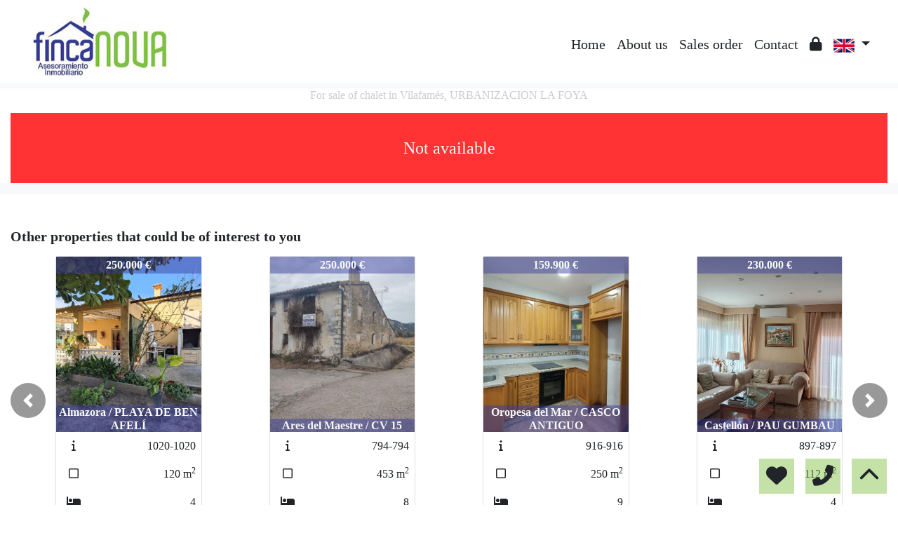

--- FILE ---
content_type: text/css; charset=utf-8
request_url: https://cdn.jsdelivr.net/npm/bootstrap-icons@1.10.2/font/bootstrap-icons.css
body_size: 12658
content:
@font-face {
  font-display: block;
  font-family: "bootstrap-icons";
  src: url("./fonts/bootstrap-icons.woff2?24e3eb84d0bcaf83d77f904c78ac1f47") format("woff2"),
url("./fonts/bootstrap-icons.woff?24e3eb84d0bcaf83d77f904c78ac1f47") format("woff");
}

.bi::before,
[class^="bi-"]::before,
[class*=" bi-"]::before {
  display: inline-block;
  font-family: bootstrap-icons !important;
  font-style: normal;
  font-weight: normal !important;
  font-variant: normal;
  text-transform: none;
  line-height: 1;
  vertical-align: -.125em;
  -webkit-font-smoothing: antialiased;
  -moz-osx-font-smoothing: grayscale;
}

.bi-123::before { content: "\f67f"; }
.bi-alarm-fill::before { content: "\f101"; }
.bi-alarm::before { content: "\f102"; }
.bi-align-bottom::before { content: "\f103"; }
.bi-align-center::before { content: "\f104"; }
.bi-align-end::before { content: "\f105"; }
.bi-align-middle::before { content: "\f106"; }
.bi-align-start::before { content: "\f107"; }
.bi-align-top::before { content: "\f108"; }
.bi-alt::before { content: "\f109"; }
.bi-app-indicator::before { content: "\f10a"; }
.bi-app::before { content: "\f10b"; }
.bi-archive-fill::before { content: "\f10c"; }
.bi-archive::before { content: "\f10d"; }
.bi-arrow-90deg-down::before { content: "\f10e"; }
.bi-arrow-90deg-left::before { content: "\f10f"; }
.bi-arrow-90deg-right::before { content: "\f110"; }
.bi-arrow-90deg-up::before { content: "\f111"; }
.bi-arrow-bar-down::before { content: "\f112"; }
.bi-arrow-bar-left::before { content: "\f113"; }
.bi-arrow-bar-right::before { content: "\f114"; }
.bi-arrow-bar-up::before { content: "\f115"; }
.bi-arrow-clockwise::before { content: "\f116"; }
.bi-arrow-counterclockwise::before { content: "\f117"; }
.bi-arrow-down-circle-fill::before { content: "\f118"; }
.bi-arrow-down-circle::before { content: "\f119"; }
.bi-arrow-down-left-circle-fill::before { content: "\f11a"; }
.bi-arrow-down-left-circle::before { content: "\f11b"; }
.bi-arrow-down-left-square-fill::before { content: "\f11c"; }
.bi-arrow-down-left-square::before { content: "\f11d"; }
.bi-arrow-down-left::before { content: "\f11e"; }
.bi-arrow-down-right-circle-fill::before { content: "\f11f"; }
.bi-arrow-down-right-circle::before { content: "\f120"; }
.bi-arrow-down-right-square-fill::before { content: "\f121"; }
.bi-arrow-down-right-square::before { content: "\f122"; }
.bi-arrow-down-right::before { content: "\f123"; }
.bi-arrow-down-short::before { content: "\f124"; }
.bi-arrow-down-square-fill::before { content: "\f125"; }
.bi-arrow-down-square::before { content: "\f126"; }
.bi-arrow-down-up::before { content: "\f127"; }
.bi-arrow-down::before { content: "\f128"; }
.bi-arrow-left-circle-fill::before { content: "\f129"; }
.bi-arrow-left-circle::before { content: "\f12a"; }
.bi-arrow-left-right::before { content: "\f12b"; }
.bi-arrow-left-short::before { content: "\f12c"; }
.bi-arrow-left-square-fill::before { content: "\f12d"; }
.bi-arrow-left-square::before { content: "\f12e"; }
.bi-arrow-left::before { content: "\f12f"; }
.bi-arrow-repeat::before { content: "\f130"; }
.bi-arrow-return-left::before { content: "\f131"; }
.bi-arrow-return-right::before { content: "\f132"; }
.bi-arrow-right-circle-fill::before { content: "\f133"; }
.bi-arrow-right-circle::before { content: "\f134"; }
.bi-arrow-right-short::before { content: "\f135"; }
.bi-arrow-right-square-fill::before { content: "\f136"; }
.bi-arrow-right-square::before { content: "\f137"; }
.bi-arrow-right::before { content: "\f138"; }
.bi-arrow-up-circle-fill::before { content: "\f139"; }
.bi-arrow-up-circle::before { content: "\f13a"; }
.bi-arrow-up-left-circle-fill::before { content: "\f13b"; }
.bi-arrow-up-left-circle::before { content: "\f13c"; }
.bi-arrow-up-left-square-fill::before { content: "\f13d"; }
.bi-arrow-up-left-square::before { content: "\f13e"; }
.bi-arrow-up-left::before { content: "\f13f"; }
.bi-arrow-up-right-circle-fill::before { content: "\f140"; }
.bi-arrow-up-right-circle::before { content: "\f141"; }
.bi-arrow-up-right-square-fill::before { content: "\f142"; }
.bi-arrow-up-right-square::before { content: "\f143"; }
.bi-arrow-up-right::before { content: "\f144"; }
.bi-arrow-up-short::before { content: "\f145"; }
.bi-arrow-up-square-fill::before { content: "\f146"; }
.bi-arrow-up-square::before { content: "\f147"; }
.bi-arrow-up::before { content: "\f148"; }
.bi-arrows-angle-contract::before { content: "\f149"; }
.bi-arrows-angle-expand::before { content: "\f14a"; }
.bi-arrows-collapse::before { content: "\f14b"; }
.bi-arrows-expand::before { content: "\f14c"; }
.bi-arrows-fullscreen::before { content: "\f14d"; }
.bi-arrows-move::before { content: "\f14e"; }
.bi-aspect-ratio-fill::before { content: "\f14f"; }
.bi-aspect-ratio::before { content: "\f150"; }
.bi-asterisk::before { content: "\f151"; }
.bi-at::before { content: "\f152"; }
.bi-award-fill::before { content: "\f153"; }
.bi-award::before { content: "\f154"; }
.bi-back::before { content: "\f155"; }
.bi-backspace-fill::before { content: "\f156"; }
.bi-backspace-reverse-fill::before { content: "\f157"; }
.bi-backspace-reverse::before { content: "\f158"; }
.bi-backspace::before { content: "\f159"; }
.bi-badge-3d-fill::before { content: "\f15a"; }
.bi-badge-3d::before { content: "\f15b"; }
.bi-badge-4k-fill::before { content: "\f15c"; }
.bi-badge-4k::before { content: "\f15d"; }
.bi-badge-8k-fill::before { content: "\f15e"; }
.bi-badge-8k::before { content: "\f15f"; }
.bi-badge-ad-fill::before { content: "\f160"; }
.bi-badge-ad::before { content: "\f161"; }
.bi-badge-ar-fill::before { content: "\f162"; }
.bi-badge-ar::before { content: "\f163"; }
.bi-badge-cc-fill::before { content: "\f164"; }
.bi-badge-cc::before { content: "\f165"; }
.bi-badge-hd-fill::before { content: "\f166"; }
.bi-badge-hd::before { content: "\f167"; }
.bi-badge-tm-fill::before { content: "\f168"; }
.bi-badge-tm::before { content: "\f169"; }
.bi-badge-vo-fill::before { content: "\f16a"; }
.bi-badge-vo::before { content: "\f16b"; }
.bi-badge-vr-fill::before { content: "\f16c"; }
.bi-badge-vr::before { content: "\f16d"; }
.bi-badge-wc-fill::before { content: "\f16e"; }
.bi-badge-wc::before { content: "\f16f"; }
.bi-bag-check-fill::before { content: "\f170"; }
.bi-bag-check::before { content: "\f171"; }
.bi-bag-dash-fill::before { content: "\f172"; }
.bi-bag-dash::before { content: "\f173"; }
.bi-bag-fill::before { content: "\f174"; }
.bi-bag-plus-fill::before { content: "\f175"; }
.bi-bag-plus::before { content: "\f176"; }
.bi-bag-x-fill::before { content: "\f177"; }
.bi-bag-x::before { content: "\f178"; }
.bi-bag::before { content: "\f179"; }
.bi-bar-chart-fill::before { content: "\f17a"; }
.bi-bar-chart-line-fill::before { content: "\f17b"; }
.bi-bar-chart-line::before { content: "\f17c"; }
.bi-bar-chart-steps::before { content: "\f17d"; }
.bi-bar-chart::before { content: "\f17e"; }
.bi-basket-fill::before { content: "\f17f"; }
.bi-basket::before { content: "\f180"; }
.bi-basket2-fill::before { content: "\f181"; }
.bi-basket2::before { content: "\f182"; }
.bi-basket3-fill::before { content: "\f183"; }
.bi-basket3::before { content: "\f184"; }
.bi-battery-charging::before { content: "\f185"; }
.bi-battery-full::before { content: "\f186"; }
.bi-battery-half::before { content: "\f187"; }
.bi-battery::before { content: "\f188"; }
.bi-bell-fill::before { content: "\f189"; }
.bi-bell::before { content: "\f18a"; }
.bi-bezier::before { content: "\f18b"; }
.bi-bezier2::before { content: "\f18c"; }
.bi-bicycle::before { content: "\f18d"; }
.bi-binoculars-fill::before { content: "\f18e"; }
.bi-binoculars::before { content: "\f18f"; }
.bi-blockquote-left::before { content: "\f190"; }
.bi-blockquote-right::before { content: "\f191"; }
.bi-book-fill::before { content: "\f192"; }
.bi-book-half::before { content: "\f193"; }
.bi-book::before { content: "\f194"; }
.bi-bookmark-check-fill::before { content: "\f195"; }
.bi-bookmark-check::before { content: "\f196"; }
.bi-bookmark-dash-fill::before { content: "\f197"; }
.bi-bookmark-dash::before { content: "\f198"; }
.bi-bookmark-fill::before { content: "\f199"; }
.bi-bookmark-heart-fill::before { content: "\f19a"; }
.bi-bookmark-heart::before { content: "\f19b"; }
.bi-bookmark-plus-fill::before { content: "\f19c"; }
.bi-bookmark-plus::before { content: "\f19d"; }
.bi-bookmark-star-fill::before { content: "\f19e"; }
.bi-bookmark-star::before { content: "\f19f"; }
.bi-bookmark-x-fill::before { content: "\f1a0"; }
.bi-bookmark-x::before { content: "\f1a1"; }
.bi-bookmark::before { content: "\f1a2"; }
.bi-bookmarks-fill::before { content: "\f1a3"; }
.bi-bookmarks::before { content: "\f1a4"; }
.bi-bookshelf::before { content: "\f1a5"; }
.bi-bootstrap-fill::before { content: "\f1a6"; }
.bi-bootstrap-reboot::before { content: "\f1a7"; }
.bi-bootstrap::before { content: "\f1a8"; }
.bi-border-all::before { content: "\f1a9"; }
.bi-border-bottom::before { content: "\f1aa"; }
.bi-border-center::before { content: "\f1ab"; }
.bi-border-inner::before { content: "\f1ac"; }
.bi-border-left::before { content: "\f1ad"; }
.bi-border-middle::before { content: "\f1ae"; }
.bi-border-outer::before { content: "\f1af"; }
.bi-border-right::before { content: "\f1b0"; }
.bi-border-style::before { content: "\f1b1"; }
.bi-border-top::before { content: "\f1b2"; }
.bi-border-width::before { content: "\f1b3"; }
.bi-border::before { content: "\f1b4"; }
.bi-bounding-box-circles::before { content: "\f1b5"; }
.bi-bounding-box::before { content: "\f1b6"; }
.bi-box-arrow-down-left::before { content: "\f1b7"; }
.bi-box-arrow-down-right::before { content: "\f1b8"; }
.bi-box-arrow-down::before { content: "\f1b9"; }
.bi-box-arrow-in-down-left::before { content: "\f1ba"; }
.bi-box-arrow-in-down-right::before { content: "\f1bb"; }
.bi-box-arrow-in-down::before { content: "\f1bc"; }
.bi-box-arrow-in-left::before { content: "\f1bd"; }
.bi-box-arrow-in-right::before { content: "\f1be"; }
.bi-box-arrow-in-up-left::before { content: "\f1bf"; }
.bi-box-arrow-in-up-right::before { content: "\f1c0"; }
.bi-box-arrow-in-up::before { content: "\f1c1"; }
.bi-box-arrow-left::before { content: "\f1c2"; }
.bi-box-arrow-right::before { content: "\f1c3"; }
.bi-box-arrow-up-left::before { content: "\f1c4"; }
.bi-box-arrow-up-right::before { content: "\f1c5"; }
.bi-box-arrow-up::before { content: "\f1c6"; }
.bi-box-seam::before { content: "\f1c7"; }
.bi-box::before { content: "\f1c8"; }
.bi-braces::before { content: "\f1c9"; }
.bi-bricks::before { content: "\f1ca"; }
.bi-briefcase-fill::before { content: "\f1cb"; }
.bi-briefcase::before { content: "\f1cc"; }
.bi-brightness-alt-high-fill::before { content: "\f1cd"; }
.bi-brightness-alt-high::before { content: "\f1ce"; }
.bi-brightness-alt-low-fill::before { content: "\f1cf"; }
.bi-brightness-alt-low::before { content: "\f1d0"; }
.bi-brightness-high-fill::before { content: "\f1d1"; }
.bi-brightness-high::before { content: "\f1d2"; }
.bi-brightness-low-fill::before { content: "\f1d3"; }
.bi-brightness-low::before { content: "\f1d4"; }
.bi-broadcast-pin::before { content: "\f1d5"; }
.bi-broadcast::before { content: "\f1d6"; }
.bi-brush-fill::before { content: "\f1d7"; }
.bi-brush::before { content: "\f1d8"; }
.bi-bucket-fill::before { content: "\f1d9"; }
.bi-bucket::before { content: "\f1da"; }
.bi-bug-fill::before { content: "\f1db"; }
.bi-bug::before { content: "\f1dc"; }
.bi-building::before { content: "\f1dd"; }
.bi-bullseye::before { content: "\f1de"; }
.bi-calculator-fill::before { content: "\f1df"; }
.bi-calculator::before { content: "\f1e0"; }
.bi-calendar-check-fill::before { content: "\f1e1"; }
.bi-calendar-check::before { content: "\f1e2"; }
.bi-calendar-date-fill::before { content: "\f1e3"; }
.bi-calendar-date::before { content: "\f1e4"; }
.bi-calendar-day-fill::before { content: "\f1e5"; }
.bi-calendar-day::before { content: "\f1e6"; }
.bi-calendar-event-fill::before { content: "\f1e7"; }
.bi-calendar-event::before { content: "\f1e8"; }
.bi-calendar-fill::before { content: "\f1e9"; }
.bi-calendar-minus-fill::before { content: "\f1ea"; }
.bi-calendar-minus::before { content: "\f1eb"; }
.bi-calendar-month-fill::before { content: "\f1ec"; }
.bi-calendar-month::before { content: "\f1ed"; }
.bi-calendar-plus-fill::before { content: "\f1ee"; }
.bi-calendar-plus::before { content: "\f1ef"; }
.bi-calendar-range-fill::before { content: "\f1f0"; }
.bi-calendar-range::before { content: "\f1f1"; }
.bi-calendar-week-fill::before { content: "\f1f2"; }
.bi-calendar-week::before { content: "\f1f3"; }
.bi-calendar-x-fill::before { content: "\f1f4"; }
.bi-calendar-x::before { content: "\f1f5"; }
.bi-calendar::before { content: "\f1f6"; }
.bi-calendar2-check-fill::before { content: "\f1f7"; }
.bi-calendar2-check::before { content: "\f1f8"; }
.bi-calendar2-date-fill::before { content: "\f1f9"; }
.bi-calendar2-date::before { content: "\f1fa"; }
.bi-calendar2-day-fill::before { content: "\f1fb"; }
.bi-calendar2-day::before { content: "\f1fc"; }
.bi-calendar2-event-fill::before { content: "\f1fd"; }
.bi-calendar2-event::before { content: "\f1fe"; }
.bi-calendar2-fill::before { content: "\f1ff"; }
.bi-calendar2-minus-fill::before { content: "\f200"; }
.bi-calendar2-minus::before { content: "\f201"; }
.bi-calendar2-month-fill::before { content: "\f202"; }
.bi-calendar2-month::before { content: "\f203"; }
.bi-calendar2-plus-fill::before { content: "\f204"; }
.bi-calendar2-plus::before { content: "\f205"; }
.bi-calendar2-range-fill::before { content: "\f206"; }
.bi-calendar2-range::before { content: "\f207"; }
.bi-calendar2-week-fill::before { content: "\f208"; }
.bi-calendar2-week::before { content: "\f209"; }
.bi-calendar2-x-fill::before { content: "\f20a"; }
.bi-calendar2-x::before { content: "\f20b"; }
.bi-calendar2::before { content: "\f20c"; }
.bi-calendar3-event-fill::before { content: "\f20d"; }
.bi-calendar3-event::before { content: "\f20e"; }
.bi-calendar3-fill::before { content: "\f20f"; }
.bi-calendar3-range-fill::before { content: "\f210"; }
.bi-calendar3-range::before { content: "\f211"; }
.bi-calendar3-week-fill::before { content: "\f212"; }
.bi-calendar3-week::before { content: "\f213"; }
.bi-calendar3::before { content: "\f214"; }
.bi-calendar4-event::before { content: "\f215"; }
.bi-calendar4-range::before { content: "\f216"; }
.bi-calendar4-week::before { content: "\f217"; }
.bi-calendar4::before { content: "\f218"; }
.bi-camera-fill::before { content: "\f219"; }
.bi-camera-reels-fill::before { content: "\f21a"; }
.bi-camera-reels::before { content: "\f21b"; }
.bi-camera-video-fill::before { content: "\f21c"; }
.bi-camera-video-off-fill::before { content: "\f21d"; }
.bi-camera-video-off::before { content: "\f21e"; }
.bi-camera-video::before { content: "\f21f"; }
.bi-camera::before { content: "\f220"; }
.bi-camera2::before { content: "\f221"; }
.bi-capslock-fill::before { content: "\f222"; }
.bi-capslock::before { content: "\f223"; }
.bi-card-checklist::before { content: "\f224"; }
.bi-card-heading::before { content: "\f225"; }
.bi-card-image::before { content: "\f226"; }
.bi-card-list::before { content: "\f227"; }
.bi-card-text::before { content: "\f228"; }
.bi-caret-down-fill::before { content: "\f229"; }
.bi-caret-down-square-fill::before { content: "\f22a"; }
.bi-caret-down-square::before { content: "\f22b"; }
.bi-caret-down::before { content: "\f22c"; }
.bi-caret-left-fill::before { content: "\f22d"; }
.bi-caret-left-square-fill::before { content: "\f22e"; }
.bi-caret-left-square::before { content: "\f22f"; }
.bi-caret-left::before { content: "\f230"; }
.bi-caret-right-fill::before { content: "\f231"; }
.bi-caret-right-square-fill::before { content: "\f232"; }
.bi-caret-right-square::before { content: "\f233"; }
.bi-caret-right::before { content: "\f234"; }
.bi-caret-up-fill::before { content: "\f235"; }
.bi-caret-up-square-fill::before { content: "\f236"; }
.bi-caret-up-square::before { content: "\f237"; }
.bi-caret-up::before { content: "\f238"; }
.bi-cart-check-fill::before { content: "\f239"; }
.bi-cart-check::before { content: "\f23a"; }
.bi-cart-dash-fill::before { content: "\f23b"; }
.bi-cart-dash::before { content: "\f23c"; }
.bi-cart-fill::before { content: "\f23d"; }
.bi-cart-plus-fill::before { content: "\f23e"; }
.bi-cart-plus::before { content: "\f23f"; }
.bi-cart-x-fill::before { content: "\f240"; }
.bi-cart-x::before { content: "\f241"; }
.bi-cart::before { content: "\f242"; }
.bi-cart2::before { content: "\f243"; }
.bi-cart3::before { content: "\f244"; }
.bi-cart4::before { content: "\f245"; }
.bi-cash-stack::before { content: "\f246"; }
.bi-cash::before { content: "\f247"; }
.bi-cast::before { content: "\f248"; }
.bi-chat-dots-fill::before { content: "\f249"; }
.bi-chat-dots::before { content: "\f24a"; }
.bi-chat-fill::before { content: "\f24b"; }
.bi-chat-left-dots-fill::before { content: "\f24c"; }
.bi-chat-left-dots::before { content: "\f24d"; }
.bi-chat-left-fill::before { content: "\f24e"; }
.bi-chat-left-quote-fill::before { content: "\f24f"; }
.bi-chat-left-quote::before { content: "\f250"; }
.bi-chat-left-text-fill::before { content: "\f251"; }
.bi-chat-left-text::before { content: "\f252"; }
.bi-chat-left::before { content: "\f253"; }
.bi-chat-quote-fill::before { content: "\f254"; }
.bi-chat-quote::before { content: "\f255"; }
.bi-chat-right-dots-fill::before { content: "\f256"; }
.bi-chat-right-dots::before { content: "\f257"; }
.bi-chat-right-fill::before { content: "\f258"; }
.bi-chat-right-quote-fill::before { content: "\f259"; }
.bi-chat-right-quote::before { content: "\f25a"; }
.bi-chat-right-text-fill::before { content: "\f25b"; }
.bi-chat-right-text::before { content: "\f25c"; }
.bi-chat-right::before { content: "\f25d"; }
.bi-chat-square-dots-fill::before { content: "\f25e"; }
.bi-chat-square-dots::before { content: "\f25f"; }
.bi-chat-square-fill::before { content: "\f260"; }
.bi-chat-square-quote-fill::before { content: "\f261"; }
.bi-chat-square-quote::before { content: "\f262"; }
.bi-chat-square-text-fill::before { content: "\f263"; }
.bi-chat-square-text::before { content: "\f264"; }
.bi-chat-square::before { content: "\f265"; }
.bi-chat-text-fill::before { content: "\f266"; }
.bi-chat-text::before { content: "\f267"; }
.bi-chat::before { content: "\f268"; }
.bi-check-all::before { content: "\f269"; }
.bi-check-circle-fill::before { content: "\f26a"; }
.bi-check-circle::before { content: "\f26b"; }
.bi-check-square-fill::before { content: "\f26c"; }
.bi-check-square::before { content: "\f26d"; }
.bi-check::before { content: "\f26e"; }
.bi-check2-all::before { content: "\f26f"; }
.bi-check2-circle::before { content: "\f270"; }
.bi-check2-square::before { content: "\f271"; }
.bi-check2::before { content: "\f272"; }
.bi-chevron-bar-contract::before { content: "\f273"; }
.bi-chevron-bar-down::before { content: "\f274"; }
.bi-chevron-bar-expand::before { content: "\f275"; }
.bi-chevron-bar-left::before { content: "\f276"; }
.bi-chevron-bar-right::before { content: "\f277"; }
.bi-chevron-bar-up::before { content: "\f278"; }
.bi-chevron-compact-down::before { content: "\f279"; }
.bi-chevron-compact-left::before { content: "\f27a"; }
.bi-chevron-compact-right::before { content: "\f27b"; }
.bi-chevron-compact-up::before { content: "\f27c"; }
.bi-chevron-contract::before { content: "\f27d"; }
.bi-chevron-double-down::before { content: "\f27e"; }
.bi-chevron-double-left::before { content: "\f27f"; }
.bi-chevron-double-right::before { content: "\f280"; }
.bi-chevron-double-up::before { content: "\f281"; }
.bi-chevron-down::before { content: "\f282"; }
.bi-chevron-expand::before { content: "\f283"; }
.bi-chevron-left::before { content: "\f284"; }
.bi-chevron-right::before { content: "\f285"; }
.bi-chevron-up::before { content: "\f286"; }
.bi-circle-fill::before { content: "\f287"; }
.bi-circle-half::before { content: "\f288"; }
.bi-circle-square::before { content: "\f289"; }
.bi-circle::before { content: "\f28a"; }
.bi-clipboard-check::before { content: "\f28b"; }
.bi-clipboard-data::before { content: "\f28c"; }
.bi-clipboard-minus::before { content: "\f28d"; }
.bi-clipboard-plus::before { content: "\f28e"; }
.bi-clipboard-x::before { content: "\f28f"; }
.bi-clipboard::before { content: "\f290"; }
.bi-clock-fill::before { content: "\f291"; }
.bi-clock-history::before { content: "\f292"; }
.bi-clock::before { content: "\f293"; }
.bi-cloud-arrow-down-fill::before { content: "\f294"; }
.bi-cloud-arrow-down::before { content: "\f295"; }
.bi-cloud-arrow-up-fill::before { content: "\f296"; }
.bi-cloud-arrow-up::before { content: "\f297"; }
.bi-cloud-check-fill::before { content: "\f298"; }
.bi-cloud-check::before { content: "\f299"; }
.bi-cloud-download-fill::before { content: "\f29a"; }
.bi-cloud-download::before { content: "\f29b"; }
.bi-cloud-drizzle-fill::before { content: "\f29c"; }
.bi-cloud-drizzle::before { content: "\f29d"; }
.bi-cloud-fill::before { content: "\f29e"; }
.bi-cloud-fog-fill::before { content: "\f29f"; }
.bi-cloud-fog::before { content: "\f2a0"; }
.bi-cloud-fog2-fill::before { content: "\f2a1"; }
.bi-cloud-fog2::before { content: "\f2a2"; }
.bi-cloud-hail-fill::before { content: "\f2a3"; }
.bi-cloud-hail::before { content: "\f2a4"; }
.bi-cloud-haze-1::before { content: "\f2a5"; }
.bi-cloud-haze-fill::before { content: "\f2a6"; }
.bi-cloud-haze::before { content: "\f2a7"; }
.bi-cloud-haze2-fill::before { content: "\f2a8"; }
.bi-cloud-lightning-fill::before { content: "\f2a9"; }
.bi-cloud-lightning-rain-fill::before { content: "\f2aa"; }
.bi-cloud-lightning-rain::before { content: "\f2ab"; }
.bi-cloud-lightning::before { content: "\f2ac"; }
.bi-cloud-minus-fill::before { content: "\f2ad"; }
.bi-cloud-minus::before { content: "\f2ae"; }
.bi-cloud-moon-fill::before { content: "\f2af"; }
.bi-cloud-moon::before { content: "\f2b0"; }
.bi-cloud-plus-fill::before { content: "\f2b1"; }
.bi-cloud-plus::before { content: "\f2b2"; }
.bi-cloud-rain-fill::before { content: "\f2b3"; }
.bi-cloud-rain-heavy-fill::before { content: "\f2b4"; }
.bi-cloud-rain-heavy::before { content: "\f2b5"; }
.bi-cloud-rain::before { content: "\f2b6"; }
.bi-cloud-slash-fill::before { content: "\f2b7"; }
.bi-cloud-slash::before { content: "\f2b8"; }
.bi-cloud-sleet-fill::before { content: "\f2b9"; }
.bi-cloud-sleet::before { content: "\f2ba"; }
.bi-cloud-snow-fill::before { content: "\f2bb"; }
.bi-cloud-snow::before { content: "\f2bc"; }
.bi-cloud-sun-fill::before { content: "\f2bd"; }
.bi-cloud-sun::before { content: "\f2be"; }
.bi-cloud-upload-fill::before { content: "\f2bf"; }
.bi-cloud-upload::before { content: "\f2c0"; }
.bi-cloud::before { content: "\f2c1"; }
.bi-clouds-fill::before { content: "\f2c2"; }
.bi-clouds::before { content: "\f2c3"; }
.bi-cloudy-fill::before { content: "\f2c4"; }
.bi-cloudy::before { content: "\f2c5"; }
.bi-code-slash::before { content: "\f2c6"; }
.bi-code-square::before { content: "\f2c7"; }
.bi-code::before { content: "\f2c8"; }
.bi-collection-fill::before { content: "\f2c9"; }
.bi-collection-play-fill::before { content: "\f2ca"; }
.bi-collection-play::before { content: "\f2cb"; }
.bi-collection::before { content: "\f2cc"; }
.bi-columns-gap::before { content: "\f2cd"; }
.bi-columns::before { content: "\f2ce"; }
.bi-command::before { content: "\f2cf"; }
.bi-compass-fill::before { content: "\f2d0"; }
.bi-compass::before { content: "\f2d1"; }
.bi-cone-striped::before { content: "\f2d2"; }
.bi-cone::before { content: "\f2d3"; }
.bi-controller::before { content: "\f2d4"; }
.bi-cpu-fill::before { content: "\f2d5"; }
.bi-cpu::before { content: "\f2d6"; }
.bi-credit-card-2-back-fill::before { content: "\f2d7"; }
.bi-credit-card-2-back::before { content: "\f2d8"; }
.bi-credit-card-2-front-fill::before { content: "\f2d9"; }
.bi-credit-card-2-front::before { content: "\f2da"; }
.bi-credit-card-fill::before { content: "\f2db"; }
.bi-credit-card::before { content: "\f2dc"; }
.bi-crop::before { content: "\f2dd"; }
.bi-cup-fill::before { content: "\f2de"; }
.bi-cup-straw::before { content: "\f2df"; }
.bi-cup::before { content: "\f2e0"; }
.bi-cursor-fill::before { content: "\f2e1"; }
.bi-cursor-text::before { content: "\f2e2"; }
.bi-cursor::before { content: "\f2e3"; }
.bi-dash-circle-dotted::before { content: "\f2e4"; }
.bi-dash-circle-fill::before { content: "\f2e5"; }
.bi-dash-circle::before { content: "\f2e6"; }
.bi-dash-square-dotted::before { content: "\f2e7"; }
.bi-dash-square-fill::before { content: "\f2e8"; }
.bi-dash-square::before { content: "\f2e9"; }
.bi-dash::before { content: "\f2ea"; }
.bi-diagram-2-fill::before { content: "\f2eb"; }
.bi-diagram-2::before { content: "\f2ec"; }
.bi-diagram-3-fill::before { content: "\f2ed"; }
.bi-diagram-3::before { content: "\f2ee"; }
.bi-diamond-fill::before { content: "\f2ef"; }
.bi-diamond-half::before { content: "\f2f0"; }
.bi-diamond::before { content: "\f2f1"; }
.bi-dice-1-fill::before { content: "\f2f2"; }
.bi-dice-1::before { content: "\f2f3"; }
.bi-dice-2-fill::before { content: "\f2f4"; }
.bi-dice-2::before { content: "\f2f5"; }
.bi-dice-3-fill::before { content: "\f2f6"; }
.bi-dice-3::before { content: "\f2f7"; }
.bi-dice-4-fill::before { content: "\f2f8"; }
.bi-dice-4::before { content: "\f2f9"; }
.bi-dice-5-fill::before { content: "\f2fa"; }
.bi-dice-5::before { content: "\f2fb"; }
.bi-dice-6-fill::before { content: "\f2fc"; }
.bi-dice-6::before { content: "\f2fd"; }
.bi-disc-fill::before { content: "\f2fe"; }
.bi-disc::before { content: "\f2ff"; }
.bi-discord::before { content: "\f300"; }
.bi-display-fill::before { content: "\f301"; }
.bi-display::before { content: "\f302"; }
.bi-distribute-horizontal::before { content: "\f303"; }
.bi-distribute-vertical::before { content: "\f304"; }
.bi-door-closed-fill::before { content: "\f305"; }
.bi-door-closed::before { content: "\f306"; }
.bi-door-open-fill::before { content: "\f307"; }
.bi-door-open::before { content: "\f308"; }
.bi-dot::before { content: "\f309"; }
.bi-download::before { content: "\f30a"; }
.bi-droplet-fill::before { content: "\f30b"; }
.bi-droplet-half::before { content: "\f30c"; }
.bi-droplet::before { content: "\f30d"; }
.bi-earbuds::before { content: "\f30e"; }
.bi-easel-fill::before { content: "\f30f"; }
.bi-easel::before { content: "\f310"; }
.bi-egg-fill::before { content: "\f311"; }
.bi-egg-fried::before { content: "\f312"; }
.bi-egg::before { content: "\f313"; }
.bi-eject-fill::before { content: "\f314"; }
.bi-eject::before { content: "\f315"; }
.bi-emoji-angry-fill::before { content: "\f316"; }
.bi-emoji-angry::before { content: "\f317"; }
.bi-emoji-dizzy-fill::before { content: "\f318"; }
.bi-emoji-dizzy::before { content: "\f319"; }
.bi-emoji-expressionless-fill::before { content: "\f31a"; }
.bi-emoji-expressionless::before { content: "\f31b"; }
.bi-emoji-frown-fill::before { content: "\f31c"; }
.bi-emoji-frown::before { content: "\f31d"; }
.bi-emoji-heart-eyes-fill::before { content: "\f31e"; }
.bi-emoji-heart-eyes::before { content: "\f31f"; }
.bi-emoji-laughing-fill::before { content: "\f320"; }
.bi-emoji-laughing::before { content: "\f321"; }
.bi-emoji-neutral-fill::before { content: "\f322"; }
.bi-emoji-neutral::before { content: "\f323"; }
.bi-emoji-smile-fill::before { content: "\f324"; }
.bi-emoji-smile-upside-down-fill::before { content: "\f325"; }
.bi-emoji-smile-upside-down::before { content: "\f326"; }
.bi-emoji-smile::before { content: "\f327"; }
.bi-emoji-sunglasses-fill::before { content: "\f328"; }
.bi-emoji-sunglasses::before { content: "\f329"; }
.bi-emoji-wink-fill::before { content: "\f32a"; }
.bi-emoji-wink::before { content: "\f32b"; }
.bi-envelope-fill::before { content: "\f32c"; }
.bi-envelope-open-fill::before { content: "\f32d"; }
.bi-envelope-open::before { content: "\f32e"; }
.bi-envelope::before { content: "\f32f"; }
.bi-eraser-fill::before { content: "\f330"; }
.bi-eraser::before { content: "\f331"; }
.bi-exclamation-circle-fill::before { content: "\f332"; }
.bi-exclamation-circle::before { content: "\f333"; }
.bi-exclamation-diamond-fill::before { content: "\f334"; }
.bi-exclamation-diamond::before { content: "\f335"; }
.bi-exclamation-octagon-fill::before { content: "\f336"; }
.bi-exclamation-octagon::before { content: "\f337"; }
.bi-exclamation-square-fill::before { content: "\f338"; }
.bi-exclamation-square::before { content: "\f339"; }
.bi-exclamation-triangle-fill::before { content: "\f33a"; }
.bi-exclamation-triangle::before { content: "\f33b"; }
.bi-exclamation::before { content: "\f33c"; }
.bi-exclude::before { content: "\f33d"; }
.bi-eye-fill::before { content: "\f33e"; }
.bi-eye-slash-fill::before { content: "\f33f"; }
.bi-eye-slash::before { content: "\f340"; }
.bi-eye::before { content: "\f341"; }
.bi-eyedropper::before { content: "\f342"; }
.bi-eyeglasses::before { content: "\f343"; }
.bi-facebook::before { content: "\f344"; }
.bi-file-arrow-down-fill::before { content: "\f345"; }
.bi-file-arrow-down::before { content: "\f346"; }
.bi-file-arrow-up-fill::before { content: "\f347"; }
.bi-file-arrow-up::before { content: "\f348"; }
.bi-file-bar-graph-fill::before { content: "\f349"; }
.bi-file-bar-graph::before { content: "\f34a"; }
.bi-file-binary-fill::before { content: "\f34b"; }
.bi-file-binary::before { content: "\f34c"; }
.bi-file-break-fill::before { content: "\f34d"; }
.bi-file-break::before { content: "\f34e"; }
.bi-file-check-fill::before { content: "\f34f"; }
.bi-file-check::before { content: "\f350"; }
.bi-file-code-fill::before { content: "\f351"; }
.bi-file-code::before { content: "\f352"; }
.bi-file-diff-fill::before { content: "\f353"; }
.bi-file-diff::before { content: "\f354"; }
.bi-file-earmark-arrow-down-fill::before { content: "\f355"; }
.bi-file-earmark-arrow-down::before { content: "\f356"; }
.bi-file-earmark-arrow-up-fill::before { content: "\f357"; }
.bi-file-earmark-arrow-up::before { content: "\f358"; }
.bi-file-earmark-bar-graph-fill::before { content: "\f359"; }
.bi-file-earmark-bar-graph::before { content: "\f35a"; }
.bi-file-earmark-binary-fill::before { content: "\f35b"; }
.bi-file-earmark-binary::before { content: "\f35c"; }
.bi-file-earmark-break-fill::before { content: "\f35d"; }
.bi-file-earmark-break::before { content: "\f35e"; }
.bi-file-earmark-check-fill::before { content: "\f35f"; }
.bi-file-earmark-check::before { content: "\f360"; }
.bi-file-earmark-code-fill::before { content: "\f361"; }
.bi-file-earmark-code::before { content: "\f362"; }
.bi-file-earmark-diff-fill::before { content: "\f363"; }
.bi-file-earmark-diff::before { content: "\f364"; }
.bi-file-earmark-easel-fill::before { content: "\f365"; }
.bi-file-earmark-easel::before { content: "\f366"; }
.bi-file-earmark-excel-fill::before { content: "\f367"; }
.bi-file-earmark-excel::before { content: "\f368"; }
.bi-file-earmark-fill::before { content: "\f369"; }
.bi-file-earmark-font-fill::before { content: "\f36a"; }
.bi-file-earmark-font::before { content: "\f36b"; }
.bi-file-earmark-image-fill::before { content: "\f36c"; }
.bi-file-earmark-image::before { content: "\f36d"; }
.bi-file-earmark-lock-fill::before { content: "\f36e"; }
.bi-file-earmark-lock::before { content: "\f36f"; }
.bi-file-earmark-lock2-fill::before { content: "\f370"; }
.bi-file-earmark-lock2::before { content: "\f371"; }
.bi-file-earmark-medical-fill::before { content: "\f372"; }
.bi-file-earmark-medical::before { content: "\f373"; }
.bi-file-earmark-minus-fill::before { content: "\f374"; }
.bi-file-earmark-minus::before { content: "\f375"; }
.bi-file-earmark-music-fill::before { content: "\f376"; }
.bi-file-earmark-music::before { content: "\f377"; }
.bi-file-earmark-person-fill::before { content: "\f378"; }
.bi-file-earmark-person::before { content: "\f379"; }
.bi-file-earmark-play-fill::before { content: "\f37a"; }
.bi-file-earmark-play::before { content: "\f37b"; }
.bi-file-earmark-plus-fill::before { content: "\f37c"; }
.bi-file-earmark-plus::before { content: "\f37d"; }
.bi-file-earmark-post-fill::before { content: "\f37e"; }
.bi-file-earmark-post::before { content: "\f37f"; }
.bi-file-earmark-ppt-fill::before { content: "\f380"; }
.bi-file-earmark-ppt::before { content: "\f381"; }
.bi-file-earmark-richtext-fill::before { content: "\f382"; }
.bi-file-earmark-richtext::before { content: "\f383"; }
.bi-file-earmark-ruled-fill::before { content: "\f384"; }
.bi-file-earmark-ruled::before { content: "\f385"; }
.bi-file-earmark-slides-fill::before { content: "\f386"; }
.bi-file-earmark-slides::before { content: "\f387"; }
.bi-file-earmark-spreadsheet-fill::before { content: "\f388"; }
.bi-file-earmark-spreadsheet::before { content: "\f389"; }
.bi-file-earmark-text-fill::before { content: "\f38a"; }
.bi-file-earmark-text::before { content: "\f38b"; }
.bi-file-earmark-word-fill::before { content: "\f38c"; }
.bi-file-earmark-word::before { content: "\f38d"; }
.bi-file-earmark-x-fill::before { content: "\f38e"; }
.bi-file-earmark-x::before { content: "\f38f"; }
.bi-file-earmark-zip-fill::before { content: "\f390"; }
.bi-file-earmark-zip::before { content: "\f391"; }
.bi-file-earmark::before { content: "\f392"; }
.bi-file-easel-fill::before { content: "\f393"; }
.bi-file-easel::before { content: "\f394"; }
.bi-file-excel-fill::before { content: "\f395"; }
.bi-file-excel::before { content: "\f396"; }
.bi-file-fill::before { content: "\f397"; }
.bi-file-font-fill::before { content: "\f398"; }
.bi-file-font::before { content: "\f399"; }
.bi-file-image-fill::before { content: "\f39a"; }
.bi-file-image::before { content: "\f39b"; }
.bi-file-lock-fill::before { content: "\f39c"; }
.bi-file-lock::before { content: "\f39d"; }
.bi-file-lock2-fill::before { content: "\f39e"; }
.bi-file-lock2::before { content: "\f39f"; }
.bi-file-medical-fill::before { content: "\f3a0"; }
.bi-file-medical::before { content: "\f3a1"; }
.bi-file-minus-fill::before { content: "\f3a2"; }
.bi-file-minus::before { content: "\f3a3"; }
.bi-file-music-fill::before { content: "\f3a4"; }
.bi-file-music::before { content: "\f3a5"; }
.bi-file-person-fill::before { content: "\f3a6"; }
.bi-file-person::before { content: "\f3a7"; }
.bi-file-play-fill::before { content: "\f3a8"; }
.bi-file-play::before { content: "\f3a9"; }
.bi-file-plus-fill::before { content: "\f3aa"; }
.bi-file-plus::before { content: "\f3ab"; }
.bi-file-post-fill::before { content: "\f3ac"; }
.bi-file-post::before { content: "\f3ad"; }
.bi-file-ppt-fill::before { content: "\f3ae"; }
.bi-file-ppt::before { content: "\f3af"; }
.bi-file-richtext-fill::before { content: "\f3b0"; }
.bi-file-richtext::before { content: "\f3b1"; }
.bi-file-ruled-fill::before { content: "\f3b2"; }
.bi-file-ruled::before { content: "\f3b3"; }
.bi-file-slides-fill::before { content: "\f3b4"; }
.bi-file-slides::before { content: "\f3b5"; }
.bi-file-spreadsheet-fill::before { content: "\f3b6"; }
.bi-file-spreadsheet::before { content: "\f3b7"; }
.bi-file-text-fill::before { content: "\f3b8"; }
.bi-file-text::before { content: "\f3b9"; }
.bi-file-word-fill::before { content: "\f3ba"; }
.bi-file-word::before { content: "\f3bb"; }
.bi-file-x-fill::before { content: "\f3bc"; }
.bi-file-x::before { content: "\f3bd"; }
.bi-file-zip-fill::before { content: "\f3be"; }
.bi-file-zip::before { content: "\f3bf"; }
.bi-file::before { content: "\f3c0"; }
.bi-files-alt::before { content: "\f3c1"; }
.bi-files::before { content: "\f3c2"; }
.bi-film::before { content: "\f3c3"; }
.bi-filter-circle-fill::before { content: "\f3c4"; }
.bi-filter-circle::before { content: "\f3c5"; }
.bi-filter-left::before { content: "\f3c6"; }
.bi-filter-right::before { content: "\f3c7"; }
.bi-filter-square-fill::before { content: "\f3c8"; }
.bi-filter-square::before { content: "\f3c9"; }
.bi-filter::before { content: "\f3ca"; }
.bi-flag-fill::before { content: "\f3cb"; }
.bi-flag::before { content: "\f3cc"; }
.bi-flower1::before { content: "\f3cd"; }
.bi-flower2::before { content: "\f3ce"; }
.bi-flower3::before { content: "\f3cf"; }
.bi-folder-check::before { content: "\f3d0"; }
.bi-folder-fill::before { content: "\f3d1"; }
.bi-folder-minus::before { content: "\f3d2"; }
.bi-folder-plus::before { content: "\f3d3"; }
.bi-folder-symlink-fill::before { content: "\f3d4"; }
.bi-folder-symlink::before { content: "\f3d5"; }
.bi-folder-x::before { content: "\f3d6"; }
.bi-folder::before { content: "\f3d7"; }
.bi-folder2-open::before { content: "\f3d8"; }
.bi-folder2::before { content: "\f3d9"; }
.bi-fonts::before { content: "\f3da"; }
.bi-forward-fill::before { content: "\f3db"; }
.bi-forward::before { content: "\f3dc"; }
.bi-front::before { content: "\f3dd"; }
.bi-fullscreen-exit::before { content: "\f3de"; }
.bi-fullscreen::before { content: "\f3df"; }
.bi-funnel-fill::before { content: "\f3e0"; }
.bi-funnel::before { content: "\f3e1"; }
.bi-gear-fill::before { content: "\f3e2"; }
.bi-gear-wide-connected::before { content: "\f3e3"; }
.bi-gear-wide::before { content: "\f3e4"; }
.bi-gear::before { content: "\f3e5"; }
.bi-gem::before { content: "\f3e6"; }
.bi-geo-alt-fill::before { content: "\f3e7"; }
.bi-geo-alt::before { content: "\f3e8"; }
.bi-geo-fill::before { content: "\f3e9"; }
.bi-geo::before { content: "\f3ea"; }
.bi-gift-fill::before { content: "\f3eb"; }
.bi-gift::before { content: "\f3ec"; }
.bi-github::before { content: "\f3ed"; }
.bi-globe::before { content: "\f3ee"; }
.bi-globe2::before { content: "\f3ef"; }
.bi-google::before { content: "\f3f0"; }
.bi-graph-down::before { content: "\f3f1"; }
.bi-graph-up::before { content: "\f3f2"; }
.bi-grid-1x2-fill::before { content: "\f3f3"; }
.bi-grid-1x2::before { content: "\f3f4"; }
.bi-grid-3x2-gap-fill::before { content: "\f3f5"; }
.bi-grid-3x2-gap::before { content: "\f3f6"; }
.bi-grid-3x2::before { content: "\f3f7"; }
.bi-grid-3x3-gap-fill::before { content: "\f3f8"; }
.bi-grid-3x3-gap::before { content: "\f3f9"; }
.bi-grid-3x3::before { content: "\f3fa"; }
.bi-grid-fill::before { content: "\f3fb"; }
.bi-grid::before { content: "\f3fc"; }
.bi-grip-horizontal::before { content: "\f3fd"; }
.bi-grip-vertical::before { content: "\f3fe"; }
.bi-hammer::before { content: "\f3ff"; }
.bi-hand-index-fill::before { content: "\f400"; }
.bi-hand-index-thumb-fill::before { content: "\f401"; }
.bi-hand-index-thumb::before { content: "\f402"; }
.bi-hand-index::before { content: "\f403"; }
.bi-hand-thumbs-down-fill::before { content: "\f404"; }
.bi-hand-thumbs-down::before { content: "\f405"; }
.bi-hand-thumbs-up-fill::before { content: "\f406"; }
.bi-hand-thumbs-up::before { content: "\f407"; }
.bi-handbag-fill::before { content: "\f408"; }
.bi-handbag::before { content: "\f409"; }
.bi-hash::before { content: "\f40a"; }
.bi-hdd-fill::before { content: "\f40b"; }
.bi-hdd-network-fill::before { content: "\f40c"; }
.bi-hdd-network::before { content: "\f40d"; }
.bi-hdd-rack-fill::before { content: "\f40e"; }
.bi-hdd-rack::before { content: "\f40f"; }
.bi-hdd-stack-fill::before { content: "\f410"; }
.bi-hdd-stack::before { content: "\f411"; }
.bi-hdd::before { content: "\f412"; }
.bi-headphones::before { content: "\f413"; }
.bi-headset::before { content: "\f414"; }
.bi-heart-fill::before { content: "\f415"; }
.bi-heart-half::before { content: "\f416"; }
.bi-heart::before { content: "\f417"; }
.bi-heptagon-fill::before { content: "\f418"; }
.bi-heptagon-half::before { content: "\f419"; }
.bi-heptagon::before { content: "\f41a"; }
.bi-hexagon-fill::before { content: "\f41b"; }
.bi-hexagon-half::before { content: "\f41c"; }
.bi-hexagon::before { content: "\f41d"; }
.bi-hourglass-bottom::before { content: "\f41e"; }
.bi-hourglass-split::before { content: "\f41f"; }
.bi-hourglass-top::before { content: "\f420"; }
.bi-hourglass::before { content: "\f421"; }
.bi-house-door-fill::before { content: "\f422"; }
.bi-house-door::before { content: "\f423"; }
.bi-house-fill::before { content: "\f424"; }
.bi-house::before { content: "\f425"; }
.bi-hr::before { content: "\f426"; }
.bi-hurricane::before { content: "\f427"; }
.bi-image-alt::before { content: "\f428"; }
.bi-image-fill::before { content: "\f429"; }
.bi-image::before { content: "\f42a"; }
.bi-images::before { content: "\f42b"; }
.bi-inbox-fill::before { content: "\f42c"; }
.bi-inbox::before { content: "\f42d"; }
.bi-inboxes-fill::before { content: "\f42e"; }
.bi-inboxes::before { content: "\f42f"; }
.bi-info-circle-fill::before { content: "\f430"; }
.bi-info-circle::before { content: "\f431"; }
.bi-info-square-fill::before { content: "\f432"; }
.bi-info-square::before { content: "\f433"; }
.bi-info::before { content: "\f434"; }
.bi-input-cursor-text::before { content: "\f435"; }
.bi-input-cursor::before { content: "\f436"; }
.bi-instagram::before { content: "\f437"; }
.bi-intersect::before { content: "\f438"; }
.bi-journal-album::before { content: "\f439"; }
.bi-journal-arrow-down::before { content: "\f43a"; }
.bi-journal-arrow-up::before { content: "\f43b"; }
.bi-journal-bookmark-fill::before { content: "\f43c"; }
.bi-journal-bookmark::before { content: "\f43d"; }
.bi-journal-check::before { content: "\f43e"; }
.bi-journal-code::before { content: "\f43f"; }
.bi-journal-medical::before { content: "\f440"; }
.bi-journal-minus::before { content: "\f441"; }
.bi-journal-plus::before { content: "\f442"; }
.bi-journal-richtext::before { content: "\f443"; }
.bi-journal-text::before { content: "\f444"; }
.bi-journal-x::before { content: "\f445"; }
.bi-journal::before { content: "\f446"; }
.bi-journals::before { content: "\f447"; }
.bi-joystick::before { content: "\f448"; }
.bi-justify-left::before { content: "\f449"; }
.bi-justify-right::before { content: "\f44a"; }
.bi-justify::before { content: "\f44b"; }
.bi-kanban-fill::before { content: "\f44c"; }
.bi-kanban::before { content: "\f44d"; }
.bi-key-fill::before { content: "\f44e"; }
.bi-key::before { content: "\f44f"; }
.bi-keyboard-fill::before { content: "\f450"; }
.bi-keyboard::before { content: "\f451"; }
.bi-ladder::before { content: "\f452"; }
.bi-lamp-fill::before { content: "\f453"; }
.bi-lamp::before { content: "\f454"; }
.bi-laptop-fill::before { content: "\f455"; }
.bi-laptop::before { content: "\f456"; }
.bi-layer-backward::before { content: "\f457"; }
.bi-layer-forward::before { content: "\f458"; }
.bi-layers-fill::before { content: "\f459"; }
.bi-layers-half::before { content: "\f45a"; }
.bi-layers::before { content: "\f45b"; }
.bi-layout-sidebar-inset-reverse::before { content: "\f45c"; }
.bi-layout-sidebar-inset::before { content: "\f45d"; }
.bi-layout-sidebar-reverse::before { content: "\f45e"; }
.bi-layout-sidebar::before { content: "\f45f"; }
.bi-layout-split::before { content: "\f460"; }
.bi-layout-text-sidebar-reverse::before { content: "\f461"; }
.bi-layout-text-sidebar::before { content: "\f462"; }
.bi-layout-text-window-reverse::before { content: "\f463"; }
.bi-layout-text-window::before { content: "\f464"; }
.bi-layout-three-columns::before { content: "\f465"; }
.bi-layout-wtf::before { content: "\f466"; }
.bi-life-preserver::before { content: "\f467"; }
.bi-lightbulb-fill::before { content: "\f468"; }
.bi-lightbulb-off-fill::before { content: "\f469"; }
.bi-lightbulb-off::before { content: "\f46a"; }
.bi-lightbulb::before { content: "\f46b"; }
.bi-lightning-charge-fill::before { content: "\f46c"; }
.bi-lightning-charge::before { content: "\f46d"; }
.bi-lightning-fill::before { content: "\f46e"; }
.bi-lightning::before { content: "\f46f"; }
.bi-link-45deg::before { content: "\f470"; }
.bi-link::before { content: "\f471"; }
.bi-linkedin::before { content: "\f472"; }
.bi-list-check::before { content: "\f473"; }
.bi-list-nested::before { content: "\f474"; }
.bi-list-ol::before { content: "\f475"; }
.bi-list-stars::before { content: "\f476"; }
.bi-list-task::before { content: "\f477"; }
.bi-list-ul::before { content: "\f478"; }
.bi-list::before { content: "\f479"; }
.bi-lock-fill::before { content: "\f47a"; }
.bi-lock::before { content: "\f47b"; }
.bi-mailbox::before { content: "\f47c"; }
.bi-mailbox2::before { content: "\f47d"; }
.bi-map-fill::before { content: "\f47e"; }
.bi-map::before { content: "\f47f"; }
.bi-markdown-fill::before { content: "\f480"; }
.bi-markdown::before { content: "\f481"; }
.bi-mask::before { content: "\f482"; }
.bi-megaphone-fill::before { content: "\f483"; }
.bi-megaphone::before { content: "\f484"; }
.bi-menu-app-fill::before { content: "\f485"; }
.bi-menu-app::before { content: "\f486"; }
.bi-menu-button-fill::before { content: "\f487"; }
.bi-menu-button-wide-fill::before { content: "\f488"; }
.bi-menu-button-wide::before { content: "\f489"; }
.bi-menu-button::before { content: "\f48a"; }
.bi-menu-down::before { content: "\f48b"; }
.bi-menu-up::before { content: "\f48c"; }
.bi-mic-fill::before { content: "\f48d"; }
.bi-mic-mute-fill::before { content: "\f48e"; }
.bi-mic-mute::before { content: "\f48f"; }
.bi-mic::before { content: "\f490"; }
.bi-minecart-loaded::before { content: "\f491"; }
.bi-minecart::before { content: "\f492"; }
.bi-moisture::before { content: "\f493"; }
.bi-moon-fill::before { content: "\f494"; }
.bi-moon-stars-fill::before { content: "\f495"; }
.bi-moon-stars::before { content: "\f496"; }
.bi-moon::before { content: "\f497"; }
.bi-mouse-fill::before { content: "\f498"; }
.bi-mouse::before { content: "\f499"; }
.bi-mouse2-fill::before { content: "\f49a"; }
.bi-mouse2::before { content: "\f49b"; }
.bi-mouse3-fill::before { content: "\f49c"; }
.bi-mouse3::before { content: "\f49d"; }
.bi-music-note-beamed::before { content: "\f49e"; }
.bi-music-note-list::before { content: "\f49f"; }
.bi-music-note::before { content: "\f4a0"; }
.bi-music-player-fill::before { content: "\f4a1"; }
.bi-music-player::before { content: "\f4a2"; }
.bi-newspaper::before { content: "\f4a3"; }
.bi-node-minus-fill::before { content: "\f4a4"; }
.bi-node-minus::before { content: "\f4a5"; }
.bi-node-plus-fill::before { content: "\f4a6"; }
.bi-node-plus::before { content: "\f4a7"; }
.bi-nut-fill::before { content: "\f4a8"; }
.bi-nut::before { content: "\f4a9"; }
.bi-octagon-fill::before { content: "\f4aa"; }
.bi-octagon-half::before { content: "\f4ab"; }
.bi-octagon::before { content: "\f4ac"; }
.bi-option::before { content: "\f4ad"; }
.bi-outlet::before { content: "\f4ae"; }
.bi-paint-bucket::before { content: "\f4af"; }
.bi-palette-fill::before { content: "\f4b0"; }
.bi-palette::before { content: "\f4b1"; }
.bi-palette2::before { content: "\f4b2"; }
.bi-paperclip::before { content: "\f4b3"; }
.bi-paragraph::before { content: "\f4b4"; }
.bi-patch-check-fill::before { content: "\f4b5"; }
.bi-patch-check::before { content: "\f4b6"; }
.bi-patch-exclamation-fill::before { content: "\f4b7"; }
.bi-patch-exclamation::before { content: "\f4b8"; }
.bi-patch-minus-fill::before { content: "\f4b9"; }
.bi-patch-minus::before { content: "\f4ba"; }
.bi-patch-plus-fill::before { content: "\f4bb"; }
.bi-patch-plus::before { content: "\f4bc"; }
.bi-patch-question-fill::before { content: "\f4bd"; }
.bi-patch-question::before { content: "\f4be"; }
.bi-pause-btn-fill::before { content: "\f4bf"; }
.bi-pause-btn::before { content: "\f4c0"; }
.bi-pause-circle-fill::before { content: "\f4c1"; }
.bi-pause-circle::before { content: "\f4c2"; }
.bi-pause-fill::before { content: "\f4c3"; }
.bi-pause::before { content: "\f4c4"; }
.bi-peace-fill::before { content: "\f4c5"; }
.bi-peace::before { content: "\f4c6"; }
.bi-pen-fill::before { content: "\f4c7"; }
.bi-pen::before { content: "\f4c8"; }
.bi-pencil-fill::before { content: "\f4c9"; }
.bi-pencil-square::before { content: "\f4ca"; }
.bi-pencil::before { content: "\f4cb"; }
.bi-pentagon-fill::before { content: "\f4cc"; }
.bi-pentagon-half::before { content: "\f4cd"; }
.bi-pentagon::before { content: "\f4ce"; }
.bi-people-fill::before { content: "\f4cf"; }
.bi-people::before { content: "\f4d0"; }
.bi-percent::before { content: "\f4d1"; }
.bi-person-badge-fill::before { content: "\f4d2"; }
.bi-person-badge::before { content: "\f4d3"; }
.bi-person-bounding-box::before { content: "\f4d4"; }
.bi-person-check-fill::before { content: "\f4d5"; }
.bi-person-check::before { content: "\f4d6"; }
.bi-person-circle::before { content: "\f4d7"; }
.bi-person-dash-fill::before { content: "\f4d8"; }
.bi-person-dash::before { content: "\f4d9"; }
.bi-person-fill::before { content: "\f4da"; }
.bi-person-lines-fill::before { content: "\f4db"; }
.bi-person-plus-fill::before { content: "\f4dc"; }
.bi-person-plus::before { content: "\f4dd"; }
.bi-person-square::before { content: "\f4de"; }
.bi-person-x-fill::before { content: "\f4df"; }
.bi-person-x::before { content: "\f4e0"; }
.bi-person::before { content: "\f4e1"; }
.bi-phone-fill::before { content: "\f4e2"; }
.bi-phone-landscape-fill::before { content: "\f4e3"; }
.bi-phone-landscape::before { content: "\f4e4"; }
.bi-phone-vibrate-fill::before { content: "\f4e5"; }
.bi-phone-vibrate::before { content: "\f4e6"; }
.bi-phone::before { content: "\f4e7"; }
.bi-pie-chart-fill::before { content: "\f4e8"; }
.bi-pie-chart::before { content: "\f4e9"; }
.bi-pin-angle-fill::before { content: "\f4ea"; }
.bi-pin-angle::before { content: "\f4eb"; }
.bi-pin-fill::before { content: "\f4ec"; }
.bi-pin::before { content: "\f4ed"; }
.bi-pip-fill::before { content: "\f4ee"; }
.bi-pip::before { content: "\f4ef"; }
.bi-play-btn-fill::before { content: "\f4f0"; }
.bi-play-btn::before { content: "\f4f1"; }
.bi-play-circle-fill::before { content: "\f4f2"; }
.bi-play-circle::before { content: "\f4f3"; }
.bi-play-fill::before { content: "\f4f4"; }
.bi-play::before { content: "\f4f5"; }
.bi-plug-fill::before { content: "\f4f6"; }
.bi-plug::before { content: "\f4f7"; }
.bi-plus-circle-dotted::before { content: "\f4f8"; }
.bi-plus-circle-fill::before { content: "\f4f9"; }
.bi-plus-circle::before { content: "\f4fa"; }
.bi-plus-square-dotted::before { content: "\f4fb"; }
.bi-plus-square-fill::before { content: "\f4fc"; }
.bi-plus-square::before { content: "\f4fd"; }
.bi-plus::before { content: "\f4fe"; }
.bi-power::before { content: "\f4ff"; }
.bi-printer-fill::before { content: "\f500"; }
.bi-printer::before { content: "\f501"; }
.bi-puzzle-fill::before { content: "\f502"; }
.bi-puzzle::before { content: "\f503"; }
.bi-question-circle-fill::before { content: "\f504"; }
.bi-question-circle::before { content: "\f505"; }
.bi-question-diamond-fill::before { content: "\f506"; }
.bi-question-diamond::before { content: "\f507"; }
.bi-question-octagon-fill::before { content: "\f508"; }
.bi-question-octagon::before { content: "\f509"; }
.bi-question-square-fill::before { content: "\f50a"; }
.bi-question-square::before { content: "\f50b"; }
.bi-question::before { content: "\f50c"; }
.bi-rainbow::before { content: "\f50d"; }
.bi-receipt-cutoff::before { content: "\f50e"; }
.bi-receipt::before { content: "\f50f"; }
.bi-reception-0::before { content: "\f510"; }
.bi-reception-1::before { content: "\f511"; }
.bi-reception-2::before { content: "\f512"; }
.bi-reception-3::before { content: "\f513"; }
.bi-reception-4::before { content: "\f514"; }
.bi-record-btn-fill::before { content: "\f515"; }
.bi-record-btn::before { content: "\f516"; }
.bi-record-circle-fill::before { content: "\f517"; }
.bi-record-circle::before { content: "\f518"; }
.bi-record-fill::before { content: "\f519"; }
.bi-record::before { content: "\f51a"; }
.bi-record2-fill::before { content: "\f51b"; }
.bi-record2::before { content: "\f51c"; }
.bi-reply-all-fill::before { content: "\f51d"; }
.bi-reply-all::before { content: "\f51e"; }
.bi-reply-fill::before { content: "\f51f"; }
.bi-reply::before { content: "\f520"; }
.bi-rss-fill::before { content: "\f521"; }
.bi-rss::before { content: "\f522"; }
.bi-rulers::before { content: "\f523"; }
.bi-save-fill::before { content: "\f524"; }
.bi-save::before { content: "\f525"; }
.bi-save2-fill::before { content: "\f526"; }
.bi-save2::before { content: "\f527"; }
.bi-scissors::before { content: "\f528"; }
.bi-screwdriver::before { content: "\f529"; }
.bi-search::before { content: "\f52a"; }
.bi-segmented-nav::before { content: "\f52b"; }
.bi-server::before { content: "\f52c"; }
.bi-share-fill::before { content: "\f52d"; }
.bi-share::before { content: "\f52e"; }
.bi-shield-check::before { content: "\f52f"; }
.bi-shield-exclamation::before { content: "\f530"; }
.bi-shield-fill-check::before { content: "\f531"; }
.bi-shield-fill-exclamation::before { content: "\f532"; }
.bi-shield-fill-minus::before { content: "\f533"; }
.bi-shield-fill-plus::before { content: "\f534"; }
.bi-shield-fill-x::before { content: "\f535"; }
.bi-shield-fill::before { content: "\f536"; }
.bi-shield-lock-fill::before { content: "\f537"; }
.bi-shield-lock::before { content: "\f538"; }
.bi-shield-minus::before { content: "\f539"; }
.bi-shield-plus::before { content: "\f53a"; }
.bi-shield-shaded::before { content: "\f53b"; }
.bi-shield-slash-fill::before { content: "\f53c"; }
.bi-shield-slash::before { content: "\f53d"; }
.bi-shield-x::before { content: "\f53e"; }
.bi-shield::before { content: "\f53f"; }
.bi-shift-fill::before { content: "\f540"; }
.bi-shift::before { content: "\f541"; }
.bi-shop-window::before { content: "\f542"; }
.bi-shop::before { content: "\f543"; }
.bi-shuffle::before { content: "\f544"; }
.bi-signpost-2-fill::before { content: "\f545"; }
.bi-signpost-2::before { content: "\f546"; }
.bi-signpost-fill::before { content: "\f547"; }
.bi-signpost-split-fill::before { content: "\f548"; }
.bi-signpost-split::before { content: "\f549"; }
.bi-signpost::before { content: "\f54a"; }
.bi-sim-fill::before { content: "\f54b"; }
.bi-sim::before { content: "\f54c"; }
.bi-skip-backward-btn-fill::before { content: "\f54d"; }
.bi-skip-backward-btn::before { content: "\f54e"; }
.bi-skip-backward-circle-fill::before { content: "\f54f"; }
.bi-skip-backward-circle::before { content: "\f550"; }
.bi-skip-backward-fill::before { content: "\f551"; }
.bi-skip-backward::before { content: "\f552"; }
.bi-skip-end-btn-fill::before { content: "\f553"; }
.bi-skip-end-btn::before { content: "\f554"; }
.bi-skip-end-circle-fill::before { content: "\f555"; }
.bi-skip-end-circle::before { content: "\f556"; }
.bi-skip-end-fill::before { content: "\f557"; }
.bi-skip-end::before { content: "\f558"; }
.bi-skip-forward-btn-fill::before { content: "\f559"; }
.bi-skip-forward-btn::before { content: "\f55a"; }
.bi-skip-forward-circle-fill::before { content: "\f55b"; }
.bi-skip-forward-circle::before { content: "\f55c"; }
.bi-skip-forward-fill::before { content: "\f55d"; }
.bi-skip-forward::before { content: "\f55e"; }
.bi-skip-start-btn-fill::before { content: "\f55f"; }
.bi-skip-start-btn::before { content: "\f560"; }
.bi-skip-start-circle-fill::before { content: "\f561"; }
.bi-skip-start-circle::before { content: "\f562"; }
.bi-skip-start-fill::before { content: "\f563"; }
.bi-skip-start::before { content: "\f564"; }
.bi-slack::before { content: "\f565"; }
.bi-slash-circle-fill::before { content: "\f566"; }
.bi-slash-circle::before { content: "\f567"; }
.bi-slash-square-fill::before { content: "\f568"; }
.bi-slash-square::before { content: "\f569"; }
.bi-slash::before { content: "\f56a"; }
.bi-sliders::before { content: "\f56b"; }
.bi-smartwatch::before { content: "\f56c"; }
.bi-snow::before { content: "\f56d"; }
.bi-snow2::before { content: "\f56e"; }
.bi-snow3::before { content: "\f56f"; }
.bi-sort-alpha-down-alt::before { content: "\f570"; }
.bi-sort-alpha-down::before { content: "\f571"; }
.bi-sort-alpha-up-alt::before { content: "\f572"; }
.bi-sort-alpha-up::before { content: "\f573"; }
.bi-sort-down-alt::before { content: "\f574"; }
.bi-sort-down::before { content: "\f575"; }
.bi-sort-numeric-down-alt::before { content: "\f576"; }
.bi-sort-numeric-down::before { content: "\f577"; }
.bi-sort-numeric-up-alt::before { content: "\f578"; }
.bi-sort-numeric-up::before { content: "\f579"; }
.bi-sort-up-alt::before { content: "\f57a"; }
.bi-sort-up::before { content: "\f57b"; }
.bi-soundwave::before { content: "\f57c"; }
.bi-speaker-fill::before { content: "\f57d"; }
.bi-speaker::before { content: "\f57e"; }
.bi-speedometer::before { content: "\f57f"; }
.bi-speedometer2::before { content: "\f580"; }
.bi-spellcheck::before { content: "\f581"; }
.bi-square-fill::before { content: "\f582"; }
.bi-square-half::before { content: "\f583"; }
.bi-square::before { content: "\f584"; }
.bi-stack::before { content: "\f585"; }
.bi-star-fill::before { content: "\f586"; }
.bi-star-half::before { content: "\f587"; }
.bi-star::before { content: "\f588"; }
.bi-stars::before { content: "\f589"; }
.bi-stickies-fill::before { content: "\f58a"; }
.bi-stickies::before { content: "\f58b"; }
.bi-sticky-fill::before { content: "\f58c"; }
.bi-sticky::before { content: "\f58d"; }
.bi-stop-btn-fill::before { content: "\f58e"; }
.bi-stop-btn::before { content: "\f58f"; }
.bi-stop-circle-fill::before { content: "\f590"; }
.bi-stop-circle::before { content: "\f591"; }
.bi-stop-fill::before { content: "\f592"; }
.bi-stop::before { content: "\f593"; }
.bi-stoplights-fill::before { content: "\f594"; }
.bi-stoplights::before { content: "\f595"; }
.bi-stopwatch-fill::before { content: "\f596"; }
.bi-stopwatch::before { content: "\f597"; }
.bi-subtract::before { content: "\f598"; }
.bi-suit-club-fill::before { content: "\f599"; }
.bi-suit-club::before { content: "\f59a"; }
.bi-suit-diamond-fill::before { content: "\f59b"; }
.bi-suit-diamond::before { content: "\f59c"; }
.bi-suit-heart-fill::before { content: "\f59d"; }
.bi-suit-heart::before { content: "\f59e"; }
.bi-suit-spade-fill::before { content: "\f59f"; }
.bi-suit-spade::before { content: "\f5a0"; }
.bi-sun-fill::before { content: "\f5a1"; }
.bi-sun::before { content: "\f5a2"; }
.bi-sunglasses::before { content: "\f5a3"; }
.bi-sunrise-fill::before { content: "\f5a4"; }
.bi-sunrise::before { content: "\f5a5"; }
.bi-sunset-fill::before { content: "\f5a6"; }
.bi-sunset::before { content: "\f5a7"; }
.bi-symmetry-horizontal::before { content: "\f5a8"; }
.bi-symmetry-vertical::before { content: "\f5a9"; }
.bi-table::before { content: "\f5aa"; }
.bi-tablet-fill::before { content: "\f5ab"; }
.bi-tablet-landscape-fill::before { content: "\f5ac"; }
.bi-tablet-landscape::before { content: "\f5ad"; }
.bi-tablet::before { content: "\f5ae"; }
.bi-tag-fill::before { content: "\f5af"; }
.bi-tag::before { content: "\f5b0"; }
.bi-tags-fill::before { content: "\f5b1"; }
.bi-tags::before { content: "\f5b2"; }
.bi-telegram::before { content: "\f5b3"; }
.bi-telephone-fill::before { content: "\f5b4"; }
.bi-telephone-forward-fill::before { content: "\f5b5"; }
.bi-telephone-forward::before { content: "\f5b6"; }
.bi-telephone-inbound-fill::before { content: "\f5b7"; }
.bi-telephone-inbound::before { content: "\f5b8"; }
.bi-telephone-minus-fill::before { content: "\f5b9"; }
.bi-telephone-minus::before { content: "\f5ba"; }
.bi-telephone-outbound-fill::before { content: "\f5bb"; }
.bi-telephone-outbound::before { content: "\f5bc"; }
.bi-telephone-plus-fill::before { content: "\f5bd"; }
.bi-telephone-plus::before { content: "\f5be"; }
.bi-telephone-x-fill::before { content: "\f5bf"; }
.bi-telephone-x::before { content: "\f5c0"; }
.bi-telephone::before { content: "\f5c1"; }
.bi-terminal-fill::before { content: "\f5c2"; }
.bi-terminal::before { content: "\f5c3"; }
.bi-text-center::before { content: "\f5c4"; }
.bi-text-indent-left::before { content: "\f5c5"; }
.bi-text-indent-right::before { content: "\f5c6"; }
.bi-text-left::before { content: "\f5c7"; }
.bi-text-paragraph::before { content: "\f5c8"; }
.bi-text-right::before { content: "\f5c9"; }
.bi-textarea-resize::before { content: "\f5ca"; }
.bi-textarea-t::before { content: "\f5cb"; }
.bi-textarea::before { content: "\f5cc"; }
.bi-thermometer-half::before { content: "\f5cd"; }
.bi-thermometer-high::before { content: "\f5ce"; }
.bi-thermometer-low::before { content: "\f5cf"; }
.bi-thermometer-snow::before { content: "\f5d0"; }
.bi-thermometer-sun::before { content: "\f5d1"; }
.bi-thermometer::before { content: "\f5d2"; }
.bi-three-dots-vertical::before { content: "\f5d3"; }
.bi-three-dots::before { content: "\f5d4"; }
.bi-toggle-off::before { content: "\f5d5"; }
.bi-toggle-on::before { content: "\f5d6"; }
.bi-toggle2-off::before { content: "\f5d7"; }
.bi-toggle2-on::before { content: "\f5d8"; }
.bi-toggles::before { content: "\f5d9"; }
.bi-toggles2::before { content: "\f5da"; }
.bi-tools::before { content: "\f5db"; }
.bi-tornado::before { content: "\f5dc"; }
.bi-trash-fill::before { content: "\f5dd"; }
.bi-trash::before { content: "\f5de"; }
.bi-trash2-fill::before { content: "\f5df"; }
.bi-trash2::before { content: "\f5e0"; }
.bi-tree-fill::before { content: "\f5e1"; }
.bi-tree::before { content: "\f5e2"; }
.bi-triangle-fill::before { content: "\f5e3"; }
.bi-triangle-half::before { content: "\f5e4"; }
.bi-triangle::before { content: "\f5e5"; }
.bi-trophy-fill::before { content: "\f5e6"; }
.bi-trophy::before { content: "\f5e7"; }
.bi-tropical-storm::before { content: "\f5e8"; }
.bi-truck-flatbed::before { content: "\f5e9"; }
.bi-truck::before { content: "\f5ea"; }
.bi-tsunami::before { content: "\f5eb"; }
.bi-tv-fill::before { content: "\f5ec"; }
.bi-tv::before { content: "\f5ed"; }
.bi-twitch::before { content: "\f5ee"; }
.bi-twitter::before { content: "\f5ef"; }
.bi-type-bold::before { content: "\f5f0"; }
.bi-type-h1::before { content: "\f5f1"; }
.bi-type-h2::before { content: "\f5f2"; }
.bi-type-h3::before { content: "\f5f3"; }
.bi-type-italic::before { content: "\f5f4"; }
.bi-type-strikethrough::before { content: "\f5f5"; }
.bi-type-underline::before { content: "\f5f6"; }
.bi-type::before { content: "\f5f7"; }
.bi-ui-checks-grid::before { content: "\f5f8"; }
.bi-ui-checks::before { content: "\f5f9"; }
.bi-ui-radios-grid::before { content: "\f5fa"; }
.bi-ui-radios::before { content: "\f5fb"; }
.bi-umbrella-fill::before { content: "\f5fc"; }
.bi-umbrella::before { content: "\f5fd"; }
.bi-union::before { content: "\f5fe"; }
.bi-unlock-fill::before { content: "\f5ff"; }
.bi-unlock::before { content: "\f600"; }
.bi-upc-scan::before { content: "\f601"; }
.bi-upc::before { content: "\f602"; }
.bi-upload::before { content: "\f603"; }
.bi-vector-pen::before { content: "\f604"; }
.bi-view-list::before { content: "\f605"; }
.bi-view-stacked::before { content: "\f606"; }
.bi-vinyl-fill::before { content: "\f607"; }
.bi-vinyl::before { content: "\f608"; }
.bi-voicemail::before { content: "\f609"; }
.bi-volume-down-fill::before { content: "\f60a"; }
.bi-volume-down::before { content: "\f60b"; }
.bi-volume-mute-fill::before { content: "\f60c"; }
.bi-volume-mute::before { content: "\f60d"; }
.bi-volume-off-fill::before { content: "\f60e"; }
.bi-volume-off::before { content: "\f60f"; }
.bi-volume-up-fill::before { content: "\f610"; }
.bi-volume-up::before { content: "\f611"; }
.bi-vr::before { content: "\f612"; }
.bi-wallet-fill::before { content: "\f613"; }
.bi-wallet::before { content: "\f614"; }
.bi-wallet2::before { content: "\f615"; }
.bi-watch::before { content: "\f616"; }
.bi-water::before { content: "\f617"; }
.bi-whatsapp::before { content: "\f618"; }
.bi-wifi-1::before { content: "\f619"; }
.bi-wifi-2::before { content: "\f61a"; }
.bi-wifi-off::before { content: "\f61b"; }
.bi-wifi::before { content: "\f61c"; }
.bi-wind::before { content: "\f61d"; }
.bi-window-dock::before { content: "\f61e"; }
.bi-window-sidebar::before { content: "\f61f"; }
.bi-window::before { content: "\f620"; }
.bi-wrench::before { content: "\f621"; }
.bi-x-circle-fill::before { content: "\f622"; }
.bi-x-circle::before { content: "\f623"; }
.bi-x-diamond-fill::before { content: "\f624"; }
.bi-x-diamond::before { content: "\f625"; }
.bi-x-octagon-fill::before { content: "\f626"; }
.bi-x-octagon::before { content: "\f627"; }
.bi-x-square-fill::before { content: "\f628"; }
.bi-x-square::before { content: "\f629"; }
.bi-x::before { content: "\f62a"; }
.bi-youtube::before { content: "\f62b"; }
.bi-zoom-in::before { content: "\f62c"; }
.bi-zoom-out::before { content: "\f62d"; }
.bi-bank::before { content: "\f62e"; }
.bi-bank2::before { content: "\f62f"; }
.bi-bell-slash-fill::before { content: "\f630"; }
.bi-bell-slash::before { content: "\f631"; }
.bi-cash-coin::before { content: "\f632"; }
.bi-check-lg::before { content: "\f633"; }
.bi-coin::before { content: "\f634"; }
.bi-currency-bitcoin::before { content: "\f635"; }
.bi-currency-dollar::before { content: "\f636"; }
.bi-currency-euro::before { content: "\f637"; }
.bi-currency-exchange::before { content: "\f638"; }
.bi-currency-pound::before { content: "\f639"; }
.bi-currency-yen::before { content: "\f63a"; }
.bi-dash-lg::before { content: "\f63b"; }
.bi-exclamation-lg::before { content: "\f63c"; }
.bi-file-earmark-pdf-fill::before { content: "\f63d"; }
.bi-file-earmark-pdf::before { content: "\f63e"; }
.bi-file-pdf-fill::before { content: "\f63f"; }
.bi-file-pdf::before { content: "\f640"; }
.bi-gender-ambiguous::before { content: "\f641"; }
.bi-gender-female::before { content: "\f642"; }
.bi-gender-male::before { content: "\f643"; }
.bi-gender-trans::before { content: "\f644"; }
.bi-headset-vr::before { content: "\f645"; }
.bi-info-lg::before { content: "\f646"; }
.bi-mastodon::before { content: "\f647"; }
.bi-messenger::before { content: "\f648"; }
.bi-piggy-bank-fill::before { content: "\f649"; }
.bi-piggy-bank::before { content: "\f64a"; }
.bi-pin-map-fill::before { content: "\f64b"; }
.bi-pin-map::before { content: "\f64c"; }
.bi-plus-lg::before { content: "\f64d"; }
.bi-question-lg::before { content: "\f64e"; }
.bi-recycle::before { content: "\f64f"; }
.bi-reddit::before { content: "\f650"; }
.bi-safe-fill::before { content: "\f651"; }
.bi-safe2-fill::before { content: "\f652"; }
.bi-safe2::before { content: "\f653"; }
.bi-sd-card-fill::before { content: "\f654"; }
.bi-sd-card::before { content: "\f655"; }
.bi-skype::before { content: "\f656"; }
.bi-slash-lg::before { content: "\f657"; }
.bi-translate::before { content: "\f658"; }
.bi-x-lg::before { content: "\f659"; }
.bi-safe::before { content: "\f65a"; }
.bi-apple::before { content: "\f65b"; }
.bi-microsoft::before { content: "\f65d"; }
.bi-windows::before { content: "\f65e"; }
.bi-behance::before { content: "\f65c"; }
.bi-dribbble::before { content: "\f65f"; }
.bi-line::before { content: "\f660"; }
.bi-medium::before { content: "\f661"; }
.bi-paypal::before { content: "\f662"; }
.bi-pinterest::before { content: "\f663"; }
.bi-signal::before { content: "\f664"; }
.bi-snapchat::before { content: "\f665"; }
.bi-spotify::before { content: "\f666"; }
.bi-stack-overflow::before { content: "\f667"; }
.bi-strava::before { content: "\f668"; }
.bi-wordpress::before { content: "\f669"; }
.bi-vimeo::before { content: "\f66a"; }
.bi-activity::before { content: "\f66b"; }
.bi-easel2-fill::before { content: "\f66c"; }
.bi-easel2::before { content: "\f66d"; }
.bi-easel3-fill::before { content: "\f66e"; }
.bi-easel3::before { content: "\f66f"; }
.bi-fan::before { content: "\f670"; }
.bi-fingerprint::before { content: "\f671"; }
.bi-graph-down-arrow::before { content: "\f672"; }
.bi-graph-up-arrow::before { content: "\f673"; }
.bi-hypnotize::before { content: "\f674"; }
.bi-magic::before { content: "\f675"; }
.bi-person-rolodex::before { content: "\f676"; }
.bi-person-video::before { content: "\f677"; }
.bi-person-video2::before { content: "\f678"; }
.bi-person-video3::before { content: "\f679"; }
.bi-person-workspace::before { content: "\f67a"; }
.bi-radioactive::before { content: "\f67b"; }
.bi-webcam-fill::before { content: "\f67c"; }
.bi-webcam::before { content: "\f67d"; }
.bi-yin-yang::before { content: "\f67e"; }
.bi-bandaid-fill::before { content: "\f680"; }
.bi-bandaid::before { content: "\f681"; }
.bi-bluetooth::before { content: "\f682"; }
.bi-body-text::before { content: "\f683"; }
.bi-boombox::before { content: "\f684"; }
.bi-boxes::before { content: "\f685"; }
.bi-dpad-fill::before { content: "\f686"; }
.bi-dpad::before { content: "\f687"; }
.bi-ear-fill::before { content: "\f688"; }
.bi-ear::before { content: "\f689"; }
.bi-envelope-check-1::before { content: "\f68a"; }
.bi-envelope-check-fill::before { content: "\f68b"; }
.bi-envelope-check::before { content: "\f68c"; }
.bi-envelope-dash-1::before { content: "\f68d"; }
.bi-envelope-dash-fill::before { content: "\f68e"; }
.bi-envelope-dash::before { content: "\f68f"; }
.bi-envelope-exclamation-1::before { content: "\f690"; }
.bi-envelope-exclamation-fill::before { content: "\f691"; }
.bi-envelope-exclamation::before { content: "\f692"; }
.bi-envelope-plus-fill::before { content: "\f693"; }
.bi-envelope-plus::before { content: "\f694"; }
.bi-envelope-slash-1::before { content: "\f695"; }
.bi-envelope-slash-fill::before { content: "\f696"; }
.bi-envelope-slash::before { content: "\f697"; }
.bi-envelope-x-1::before { content: "\f698"; }
.bi-envelope-x-fill::before { content: "\f699"; }
.bi-envelope-x::before { content: "\f69a"; }
.bi-explicit-fill::before { content: "\f69b"; }
.bi-explicit::before { content: "\f69c"; }
.bi-git::before { content: "\f69d"; }
.bi-infinity::before { content: "\f69e"; }
.bi-list-columns-reverse::before { content: "\f69f"; }
.bi-list-columns::before { content: "\f6a0"; }
.bi-meta::before { content: "\f6a1"; }
.bi-mortorboard-fill::before { content: "\f6a2"; }
.bi-mortorboard::before { content: "\f6a3"; }
.bi-nintendo-switch::before { content: "\f6a4"; }
.bi-pc-display-horizontal::before { content: "\f6a5"; }
.bi-pc-display::before { content: "\f6a6"; }
.bi-pc-horizontal::before { content: "\f6a7"; }
.bi-pc::before { content: "\f6a8"; }
.bi-playstation::before { content: "\f6a9"; }
.bi-plus-slash-minus::before { content: "\f6aa"; }
.bi-projector-fill::before { content: "\f6ab"; }
.bi-projector::before { content: "\f6ac"; }
.bi-qr-code-scan::before { content: "\f6ad"; }
.bi-qr-code::before { content: "\f6ae"; }
.bi-quora::before { content: "\f6af"; }
.bi-quote::before { content: "\f6b0"; }
.bi-robot::before { content: "\f6b1"; }
.bi-send-check-fill::before { content: "\f6b2"; }
.bi-send-check::before { content: "\f6b3"; }
.bi-send-dash-fill::before { content: "\f6b4"; }
.bi-send-dash::before { content: "\f6b5"; }
.bi-send-exclamation-1::before { content: "\f6b6"; }
.bi-send-exclamation-fill::before { content: "\f6b7"; }
.bi-send-exclamation::before { content: "\f6b8"; }
.bi-send-fill::before { content: "\f6b9"; }
.bi-send-plus-fill::before { content: "\f6ba"; }
.bi-send-plus::before { content: "\f6bb"; }
.bi-send-slash-fill::before { content: "\f6bc"; }
.bi-send-slash::before { content: "\f6bd"; }
.bi-send-x-fill::before { content: "\f6be"; }
.bi-send-x::before { content: "\f6bf"; }
.bi-send::before { content: "\f6c0"; }
.bi-steam::before { content: "\f6c1"; }
.bi-terminal-dash-1::before { content: "\f6c2"; }
.bi-terminal-dash::before { content: "\f6c3"; }
.bi-terminal-plus::before { content: "\f6c4"; }
.bi-terminal-split::before { content: "\f6c5"; }
.bi-ticket-detailed-fill::before { content: "\f6c6"; }
.bi-ticket-detailed::before { content: "\f6c7"; }
.bi-ticket-fill::before { content: "\f6c8"; }
.bi-ticket-perforated-fill::before { content: "\f6c9"; }
.bi-ticket-perforated::before { content: "\f6ca"; }
.bi-ticket::before { content: "\f6cb"; }
.bi-tiktok::before { content: "\f6cc"; }
.bi-window-dash::before { content: "\f6cd"; }
.bi-window-desktop::before { content: "\f6ce"; }
.bi-window-fullscreen::before { content: "\f6cf"; }
.bi-window-plus::before { content: "\f6d0"; }
.bi-window-split::before { content: "\f6d1"; }
.bi-window-stack::before { content: "\f6d2"; }
.bi-window-x::before { content: "\f6d3"; }
.bi-xbox::before { content: "\f6d4"; }
.bi-ethernet::before { content: "\f6d5"; }
.bi-hdmi-fill::before { content: "\f6d6"; }
.bi-hdmi::before { content: "\f6d7"; }
.bi-usb-c-fill::before { content: "\f6d8"; }
.bi-usb-c::before { content: "\f6d9"; }
.bi-usb-fill::before { content: "\f6da"; }
.bi-usb-plug-fill::before { content: "\f6db"; }
.bi-usb-plug::before { content: "\f6dc"; }
.bi-usb-symbol::before { content: "\f6dd"; }
.bi-usb::before { content: "\f6de"; }
.bi-boombox-fill::before { content: "\f6df"; }
.bi-displayport-1::before { content: "\f6e0"; }
.bi-displayport::before { content: "\f6e1"; }
.bi-gpu-card::before { content: "\f6e2"; }
.bi-memory::before { content: "\f6e3"; }
.bi-modem-fill::before { content: "\f6e4"; }
.bi-modem::before { content: "\f6e5"; }
.bi-motherboard-fill::before { content: "\f6e6"; }
.bi-motherboard::before { content: "\f6e7"; }
.bi-optical-audio-fill::before { content: "\f6e8"; }
.bi-optical-audio::before { content: "\f6e9"; }
.bi-pci-card::before { content: "\f6ea"; }
.bi-router-fill::before { content: "\f6eb"; }
.bi-router::before { content: "\f6ec"; }
.bi-ssd-fill::before { content: "\f6ed"; }
.bi-ssd::before { content: "\f6ee"; }
.bi-thunderbolt-fill::before { content: "\f6ef"; }
.bi-thunderbolt::before { content: "\f6f0"; }
.bi-usb-drive-fill::before { content: "\f6f1"; }
.bi-usb-drive::before { content: "\f6f2"; }
.bi-usb-micro-fill::before { content: "\f6f3"; }
.bi-usb-micro::before { content: "\f6f4"; }
.bi-usb-mini-fill::before { content: "\f6f5"; }
.bi-usb-mini::before { content: "\f6f6"; }
.bi-cloud-haze2::before { content: "\f6f7"; }
.bi-device-hdd-fill::before { content: "\f6f8"; }
.bi-device-hdd::before { content: "\f6f9"; }
.bi-device-ssd-fill::before { content: "\f6fa"; }
.bi-device-ssd::before { content: "\f6fb"; }
.bi-displayport-fill::before { content: "\f6fc"; }
.bi-mortarboard-fill::before { content: "\f6fd"; }
.bi-mortarboard::before { content: "\f6fe"; }
.bi-terminal-x::before { content: "\f6ff"; }
.bi-arrow-through-heart-fill::before { content: "\f700"; }
.bi-arrow-through-heart::before { content: "\f701"; }
.bi-badge-sd-fill::before { content: "\f702"; }
.bi-badge-sd::before { content: "\f703"; }
.bi-bag-heart-fill::before { content: "\f704"; }
.bi-bag-heart::before { content: "\f705"; }
.bi-balloon-fill::before { content: "\f706"; }
.bi-balloon-heart-fill::before { content: "\f707"; }
.bi-balloon-heart::before { content: "\f708"; }
.bi-balloon::before { content: "\f709"; }
.bi-box2-fill::before { content: "\f70a"; }
.bi-box2-heart-fill::before { content: "\f70b"; }
.bi-box2-heart::before { content: "\f70c"; }
.bi-box2::before { content: "\f70d"; }
.bi-braces-asterisk::before { content: "\f70e"; }
.bi-calendar-heart-fill::before { content: "\f70f"; }
.bi-calendar-heart::before { content: "\f710"; }
.bi-calendar2-heart-fill::before { content: "\f711"; }
.bi-calendar2-heart::before { content: "\f712"; }
.bi-chat-heart-fill::before { content: "\f713"; }
.bi-chat-heart::before { content: "\f714"; }
.bi-chat-left-heart-fill::before { content: "\f715"; }
.bi-chat-left-heart::before { content: "\f716"; }
.bi-chat-right-heart-fill::before { content: "\f717"; }
.bi-chat-right-heart::before { content: "\f718"; }
.bi-chat-square-heart-fill::before { content: "\f719"; }
.bi-chat-square-heart::before { content: "\f71a"; }
.bi-clipboard-check-fill::before { content: "\f71b"; }
.bi-clipboard-data-fill::before { content: "\f71c"; }
.bi-clipboard-fill::before { content: "\f71d"; }
.bi-clipboard-heart-fill::before { content: "\f71e"; }
.bi-clipboard-heart::before { content: "\f71f"; }
.bi-clipboard-minus-fill::before { content: "\f720"; }
.bi-clipboard-plus-fill::before { content: "\f721"; }
.bi-clipboard-pulse::before { content: "\f722"; }
.bi-clipboard-x-fill::before { content: "\f723"; }
.bi-clipboard2-check-fill::before { content: "\f724"; }
.bi-clipboard2-check::before { content: "\f725"; }
.bi-clipboard2-data-fill::before { content: "\f726"; }
.bi-clipboard2-data::before { content: "\f727"; }
.bi-clipboard2-fill::before { content: "\f728"; }
.bi-clipboard2-heart-fill::before { content: "\f729"; }
.bi-clipboard2-heart::before { content: "\f72a"; }
.bi-clipboard2-minus-fill::before { content: "\f72b"; }
.bi-clipboard2-minus::before { content: "\f72c"; }
.bi-clipboard2-plus-fill::before { content: "\f72d"; }
.bi-clipboard2-plus::before { content: "\f72e"; }
.bi-clipboard2-pulse-fill::before { content: "\f72f"; }
.bi-clipboard2-pulse::before { content: "\f730"; }
.bi-clipboard2-x-fill::before { content: "\f731"; }
.bi-clipboard2-x::before { content: "\f732"; }
.bi-clipboard2::before { content: "\f733"; }
.bi-emoji-kiss-fill::before { content: "\f734"; }
.bi-emoji-kiss::before { content: "\f735"; }
.bi-envelope-heart-fill::before { content: "\f736"; }
.bi-envelope-heart::before { content: "\f737"; }
.bi-envelope-open-heart-fill::before { content: "\f738"; }
.bi-envelope-open-heart::before { content: "\f739"; }
.bi-envelope-paper-fill::before { content: "\f73a"; }
.bi-envelope-paper-heart-fill::before { content: "\f73b"; }
.bi-envelope-paper-heart::before { content: "\f73c"; }
.bi-envelope-paper::before { content: "\f73d"; }
.bi-filetype-aac::before { content: "\f73e"; }
.bi-filetype-ai::before { content: "\f73f"; }
.bi-filetype-bmp::before { content: "\f740"; }
.bi-filetype-cs::before { content: "\f741"; }
.bi-filetype-css::before { content: "\f742"; }
.bi-filetype-csv::before { content: "\f743"; }
.bi-filetype-doc::before { content: "\f744"; }
.bi-filetype-docx::before { content: "\f745"; }
.bi-filetype-exe::before { content: "\f746"; }
.bi-filetype-gif::before { content: "\f747"; }
.bi-filetype-heic::before { content: "\f748"; }
.bi-filetype-html::before { content: "\f749"; }
.bi-filetype-java::before { content: "\f74a"; }
.bi-filetype-jpg::before { content: "\f74b"; }
.bi-filetype-js::before { content: "\f74c"; }
.bi-filetype-jsx::before { content: "\f74d"; }
.bi-filetype-key::before { content: "\f74e"; }
.bi-filetype-m4p::before { content: "\f74f"; }
.bi-filetype-md::before { content: "\f750"; }
.bi-filetype-mdx::before { content: "\f751"; }
.bi-filetype-mov::before { content: "\f752"; }
.bi-filetype-mp3::before { content: "\f753"; }
.bi-filetype-mp4::before { content: "\f754"; }
.bi-filetype-otf::before { content: "\f755"; }
.bi-filetype-pdf::before { content: "\f756"; }
.bi-filetype-php::before { content: "\f757"; }
.bi-filetype-png::before { content: "\f758"; }
.bi-filetype-ppt-1::before { content: "\f759"; }
.bi-filetype-ppt::before { content: "\f75a"; }
.bi-filetype-psd::before { content: "\f75b"; }
.bi-filetype-py::before { content: "\f75c"; }
.bi-filetype-raw::before { content: "\f75d"; }
.bi-filetype-rb::before { content: "\f75e"; }
.bi-filetype-sass::before { content: "\f75f"; }
.bi-filetype-scss::before { content: "\f760"; }
.bi-filetype-sh::before { content: "\f761"; }
.bi-filetype-svg::before { content: "\f762"; }
.bi-filetype-tiff::before { content: "\f763"; }
.bi-filetype-tsx::before { content: "\f764"; }
.bi-filetype-ttf::before { content: "\f765"; }
.bi-filetype-txt::before { content: "\f766"; }
.bi-filetype-wav::before { content: "\f767"; }
.bi-filetype-woff::before { content: "\f768"; }
.bi-filetype-xls-1::before { content: "\f769"; }
.bi-filetype-xls::before { content: "\f76a"; }
.bi-filetype-xml::before { content: "\f76b"; }
.bi-filetype-yml::before { content: "\f76c"; }
.bi-heart-arrow::before { content: "\f76d"; }
.bi-heart-pulse-fill::before { content: "\f76e"; }
.bi-heart-pulse::before { content: "\f76f"; }
.bi-heartbreak-fill::before { content: "\f770"; }
.bi-heartbreak::before { content: "\f771"; }
.bi-hearts::before { content: "\f772"; }
.bi-hospital-fill::before { content: "\f773"; }
.bi-hospital::before { content: "\f774"; }
.bi-house-heart-fill::before { content: "\f775"; }
.bi-house-heart::before { content: "\f776"; }
.bi-incognito::before { content: "\f777"; }
.bi-magnet-fill::before { content: "\f778"; }
.bi-magnet::before { content: "\f779"; }
.bi-person-heart::before { content: "\f77a"; }
.bi-person-hearts::before { content: "\f77b"; }
.bi-phone-flip::before { content: "\f77c"; }
.bi-plugin::before { content: "\f77d"; }
.bi-postage-fill::before { content: "\f77e"; }
.bi-postage-heart-fill::before { content: "\f77f"; }
.bi-postage-heart::before { content: "\f780"; }
.bi-postage::before { content: "\f781"; }
.bi-postcard-fill::before { content: "\f782"; }
.bi-postcard-heart-fill::before { content: "\f783"; }
.bi-postcard-heart::before { content: "\f784"; }
.bi-postcard::before { content: "\f785"; }
.bi-search-heart-fill::before { content: "\f786"; }
.bi-search-heart::before { content: "\f787"; }
.bi-sliders2-vertical::before { content: "\f788"; }
.bi-sliders2::before { content: "\f789"; }
.bi-trash3-fill::before { content: "\f78a"; }
.bi-trash3::before { content: "\f78b"; }
.bi-valentine::before { content: "\f78c"; }
.bi-valentine2::before { content: "\f78d"; }
.bi-wrench-adjustable-circle-fill::before { content: "\f78e"; }
.bi-wrench-adjustable-circle::before { content: "\f78f"; }
.bi-wrench-adjustable::before { content: "\f790"; }
.bi-filetype-json::before { content: "\f791"; }
.bi-filetype-pptx::before { content: "\f792"; }
.bi-filetype-xlsx::before { content: "\f793"; }
.bi-1-circle-1::before { content: "\f794"; }
.bi-1-circle-fill-1::before { content: "\f795"; }
.bi-1-circle-fill::before { content: "\f796"; }
.bi-1-circle::before { content: "\f797"; }
.bi-1-square-fill::before { content: "\f798"; }
.bi-1-square::before { content: "\f799"; }
.bi-2-circle-1::before { content: "\f79a"; }
.bi-2-circle-fill-1::before { content: "\f79b"; }
.bi-2-circle-fill::before { content: "\f79c"; }
.bi-2-circle::before { content: "\f79d"; }
.bi-2-square-fill::before { content: "\f79e"; }
.bi-2-square::before { content: "\f79f"; }
.bi-3-circle-1::before { content: "\f7a0"; }
.bi-3-circle-fill-1::before { content: "\f7a1"; }
.bi-3-circle-fill::before { content: "\f7a2"; }
.bi-3-circle::before { content: "\f7a3"; }
.bi-3-square-fill::before { content: "\f7a4"; }
.bi-3-square::before { content: "\f7a5"; }
.bi-4-circle-1::before { content: "\f7a6"; }
.bi-4-circle-fill-1::before { content: "\f7a7"; }
.bi-4-circle-fill::before { content: "\f7a8"; }
.bi-4-circle::before { content: "\f7a9"; }
.bi-4-square-fill::before { content: "\f7aa"; }
.bi-4-square::before { content: "\f7ab"; }
.bi-5-circle-1::before { content: "\f7ac"; }
.bi-5-circle-fill-1::before { content: "\f7ad"; }
.bi-5-circle-fill::before { content: "\f7ae"; }
.bi-5-circle::before { content: "\f7af"; }
.bi-5-square-fill::before { content: "\f7b0"; }
.bi-5-square::before { content: "\f7b1"; }
.bi-6-circle-1::before { content: "\f7b2"; }
.bi-6-circle-fill-1::before { content: "\f7b3"; }
.bi-6-circle-fill::before { content: "\f7b4"; }
.bi-6-circle::before { content: "\f7b5"; }
.bi-6-square-fill::before { content: "\f7b6"; }
.bi-6-square::before { content: "\f7b7"; }
.bi-7-circle-1::before { content: "\f7b8"; }
.bi-7-circle-fill-1::before { content: "\f7b9"; }
.bi-7-circle-fill::before { content: "\f7ba"; }
.bi-7-circle::before { content: "\f7bb"; }
.bi-7-square-fill::before { content: "\f7bc"; }
.bi-7-square::before { content: "\f7bd"; }
.bi-8-circle-1::before { content: "\f7be"; }
.bi-8-circle-fill-1::before { content: "\f7bf"; }
.bi-8-circle-fill::before { content: "\f7c0"; }
.bi-8-circle::before { content: "\f7c1"; }
.bi-8-square-fill::before { content: "\f7c2"; }
.bi-8-square::before { content: "\f7c3"; }
.bi-9-circle-1::before { content: "\f7c4"; }
.bi-9-circle-fill-1::before { content: "\f7c5"; }
.bi-9-circle-fill::before { content: "\f7c6"; }
.bi-9-circle::before { content: "\f7c7"; }
.bi-9-square-fill::before { content: "\f7c8"; }
.bi-9-square::before { content: "\f7c9"; }
.bi-airplane-engines-fill::before { content: "\f7ca"; }
.bi-airplane-engines::before { content: "\f7cb"; }
.bi-airplane-fill::before { content: "\f7cc"; }
.bi-airplane::before { content: "\f7cd"; }
.bi-alexa::before { content: "\f7ce"; }
.bi-alipay::before { content: "\f7cf"; }
.bi-android::before { content: "\f7d0"; }
.bi-android2::before { content: "\f7d1"; }
.bi-box-fill::before { content: "\f7d2"; }
.bi-box-seam-fill::before { content: "\f7d3"; }
.bi-browser-chrome::before { content: "\f7d4"; }
.bi-browser-edge::before { content: "\f7d5"; }
.bi-browser-firefox::before { content: "\f7d6"; }
.bi-browser-safari::before { content: "\f7d7"; }
.bi-c-circle-1::before { content: "\f7d8"; }
.bi-c-circle-fill-1::before { content: "\f7d9"; }
.bi-c-circle-fill::before { content: "\f7da"; }
.bi-c-circle::before { content: "\f7db"; }
.bi-c-square-fill::before { content: "\f7dc"; }
.bi-c-square::before { content: "\f7dd"; }
.bi-capsule-pill::before { content: "\f7de"; }
.bi-capsule::before { content: "\f7df"; }
.bi-car-front-fill::before { content: "\f7e0"; }
.bi-car-front::before { content: "\f7e1"; }
.bi-cassette-fill::before { content: "\f7e2"; }
.bi-cassette::before { content: "\f7e3"; }
.bi-cc-circle-1::before { content: "\f7e4"; }
.bi-cc-circle-fill-1::before { content: "\f7e5"; }
.bi-cc-circle-fill::before { content: "\f7e6"; }
.bi-cc-circle::before { content: "\f7e7"; }
.bi-cc-square-fill::before { content: "\f7e8"; }
.bi-cc-square::before { content: "\f7e9"; }
.bi-cup-hot-fill::before { content: "\f7ea"; }
.bi-cup-hot::before { content: "\f7eb"; }
.bi-currency-rupee::before { content: "\f7ec"; }
.bi-dropbox::before { content: "\f7ed"; }
.bi-escape::before { content: "\f7ee"; }
.bi-fast-forward-btn-fill::before { content: "\f7ef"; }
.bi-fast-forward-btn::before { content: "\f7f0"; }
.bi-fast-forward-circle-fill::before { content: "\f7f1"; }
.bi-fast-forward-circle::before { content: "\f7f2"; }
.bi-fast-forward-fill::before { content: "\f7f3"; }
.bi-fast-forward::before { content: "\f7f4"; }
.bi-filetype-sql::before { content: "\f7f5"; }
.bi-fire::before { content: "\f7f6"; }
.bi-google-play::before { content: "\f7f7"; }
.bi-h-circle-1::before { content: "\f7f8"; }
.bi-h-circle-fill-1::before { content: "\f7f9"; }
.bi-h-circle-fill::before { content: "\f7fa"; }
.bi-h-circle::before { content: "\f7fb"; }
.bi-h-square-fill::before { content: "\f7fc"; }
.bi-h-square::before { content: "\f7fd"; }
.bi-indent::before { content: "\f7fe"; }
.bi-lungs-fill::before { content: "\f7ff"; }
.bi-lungs::before { content: "\f800"; }
.bi-microsoft-teams::before { content: "\f801"; }
.bi-p-circle-1::before { content: "\f802"; }
.bi-p-circle-fill-1::before { content: "\f803"; }
.bi-p-circle-fill::before { content: "\f804"; }
.bi-p-circle::before { content: "\f805"; }
.bi-p-square-fill::before { content: "\f806"; }
.bi-p-square::before { content: "\f807"; }
.bi-pass-fill::before { content: "\f808"; }
.bi-pass::before { content: "\f809"; }
.bi-prescription::before { content: "\f80a"; }
.bi-prescription2::before { content: "\f80b"; }
.bi-r-circle-1::before { content: "\f80c"; }
.bi-r-circle-fill-1::before { content: "\f80d"; }
.bi-r-circle-fill::before { content: "\f80e"; }
.bi-r-circle::before { content: "\f80f"; }
.bi-r-square-fill::before { content: "\f810"; }
.bi-r-square::before { content: "\f811"; }
.bi-repeat-1::before { content: "\f812"; }
.bi-repeat::before { content: "\f813"; }
.bi-rewind-btn-fill::before { content: "\f814"; }
.bi-rewind-btn::before { content: "\f815"; }
.bi-rewind-circle-fill::before { content: "\f816"; }
.bi-rewind-circle::before { content: "\f817"; }
.bi-rewind-fill::before { content: "\f818"; }
.bi-rewind::before { content: "\f819"; }
.bi-train-freight-front-fill::before { content: "\f81a"; }
.bi-train-freight-front::before { content: "\f81b"; }
.bi-train-front-fill::before { content: "\f81c"; }
.bi-train-front::before { content: "\f81d"; }
.bi-train-lightrail-front-fill::before { content: "\f81e"; }
.bi-train-lightrail-front::before { content: "\f81f"; }
.bi-truck-front-fill::before { content: "\f820"; }
.bi-truck-front::before { content: "\f821"; }
.bi-ubuntu::before { content: "\f822"; }
.bi-unindent::before { content: "\f823"; }
.bi-unity::before { content: "\f824"; }
.bi-universal-access-circle::before { content: "\f825"; }
.bi-universal-access::before { content: "\f826"; }
.bi-virus::before { content: "\f827"; }
.bi-virus2::before { content: "\f828"; }
.bi-wechat::before { content: "\f829"; }
.bi-yelp::before { content: "\f82a"; }
.bi-sign-stop-fill::before { content: "\f82b"; }
.bi-sign-stop-lights-fill::before { content: "\f82c"; }
.bi-sign-stop-lights::before { content: "\f82d"; }
.bi-sign-stop::before { content: "\f82e"; }
.bi-sign-turn-left-fill::before { content: "\f82f"; }
.bi-sign-turn-left::before { content: "\f830"; }
.bi-sign-turn-right-fill::before { content: "\f831"; }
.bi-sign-turn-right::before { content: "\f832"; }
.bi-sign-turn-slight-left-fill::before { content: "\f833"; }
.bi-sign-turn-slight-left::before { content: "\f834"; }
.bi-sign-turn-slight-right-fill::before { content: "\f835"; }
.bi-sign-turn-slight-right::before { content: "\f836"; }
.bi-sign-yield-fill::before { content: "\f837"; }
.bi-sign-yield::before { content: "\f838"; }
.bi-ev-station-fill::before { content: "\f839"; }
.bi-ev-station::before { content: "\f83a"; }
.bi-fuel-pump-diesel-fill::before { content: "\f83b"; }
.bi-fuel-pump-diesel::before { content: "\f83c"; }
.bi-fuel-pump-fill::before { content: "\f83d"; }
.bi-fuel-pump::before { content: "\f83e"; }
.bi-0-circle-fill::before { content: "\f83f"; }
.bi-0-circle::before { content: "\f840"; }
.bi-0-square-fill::before { content: "\f841"; }
.bi-0-square::before { content: "\f842"; }
.bi-rocket-fill::before { content: "\f843"; }
.bi-rocket-takeoff-fill::before { content: "\f844"; }
.bi-rocket-takeoff::before { content: "\f845"; }
.bi-rocket::before { content: "\f846"; }
.bi-stripe::before { content: "\f847"; }
.bi-subscript::before { content: "\f848"; }
.bi-superscript::before { content: "\f849"; }
.bi-trello::before { content: "\f84a"; }
.bi-envelope-at-fill::before { content: "\f84b"; }
.bi-envelope-at::before { content: "\f84c"; }
.bi-regex::before { content: "\f84d"; }
.bi-text-wrap::before { content: "\f84e"; }
.bi-sign-dead-end-fill::before { content: "\f84f"; }
.bi-sign-dead-end::before { content: "\f850"; }
.bi-sign-do-not-enter-fill::before { content: "\f851"; }
.bi-sign-do-not-enter::before { content: "\f852"; }
.bi-sign-intersection-fill::before { content: "\f853"; }
.bi-sign-intersection-side-fill::before { content: "\f854"; }
.bi-sign-intersection-side::before { content: "\f855"; }
.bi-sign-intersection-t-fill::before { content: "\f856"; }
.bi-sign-intersection-t::before { content: "\f857"; }
.bi-sign-intersection-y-fill::before { content: "\f858"; }
.bi-sign-intersection-y::before { content: "\f859"; }
.bi-sign-intersection::before { content: "\f85a"; }
.bi-sign-merge-left-fill::before { content: "\f85b"; }
.bi-sign-merge-left::before { content: "\f85c"; }
.bi-sign-merge-right-fill::before { content: "\f85d"; }
.bi-sign-merge-right::before { content: "\f85e"; }
.bi-sign-no-left-turn-fill::before { content: "\f85f"; }
.bi-sign-no-left-turn::before { content: "\f860"; }
.bi-sign-no-parking-fill::before { content: "\f861"; }
.bi-sign-no-parking::before { content: "\f862"; }
.bi-sign-no-right-turn-fill::before { content: "\f863"; }
.bi-sign-no-right-turn::before { content: "\f864"; }
.bi-sign-railroad-fill::before { content: "\f865"; }
.bi-sign-railroad::before { content: "\f866"; }
.bi-building-add::before { content: "\f867"; }
.bi-building-check::before { content: "\f868"; }
.bi-building-dash::before { content: "\f869"; }
.bi-building-down::before { content: "\f86a"; }
.bi-building-exclamation::before { content: "\f86b"; }
.bi-building-fill-add::before { content: "\f86c"; }
.bi-building-fill-check::before { content: "\f86d"; }
.bi-building-fill-dash::before { content: "\f86e"; }
.bi-building-fill-down::before { content: "\f86f"; }
.bi-building-fill-exclamation::before { content: "\f870"; }
.bi-building-fill-gear::before { content: "\f871"; }
.bi-building-fill-lock::before { content: "\f872"; }
.bi-building-fill-slash::before { content: "\f873"; }
.bi-building-fill-up::before { content: "\f874"; }
.bi-building-fill-x::before { content: "\f875"; }
.bi-building-fill::before { content: "\f876"; }
.bi-building-gear::before { content: "\f877"; }
.bi-building-lock::before { content: "\f878"; }
.bi-building-slash::before { content: "\f879"; }
.bi-building-up::before { content: "\f87a"; }
.bi-building-x::before { content: "\f87b"; }
.bi-buildings-fill::before { content: "\f87c"; }
.bi-buildings::before { content: "\f87d"; }
.bi-bus-front-fill::before { content: "\f87e"; }
.bi-bus-front::before { content: "\f87f"; }
.bi-ev-front-fill::before { content: "\f880"; }
.bi-ev-front::before { content: "\f881"; }
.bi-globe-americas::before { content: "\f882"; }
.bi-globe-asia-australia::before { content: "\f883"; }
.bi-globe-central-south-asia::before { content: "\f884"; }
.bi-globe-europe-africa::before { content: "\f885"; }
.bi-house-add-fill::before { content: "\f886"; }
.bi-house-add::before { content: "\f887"; }
.bi-house-check-fill::before { content: "\f888"; }
.bi-house-check::before { content: "\f889"; }
.bi-house-dash-fill::before { content: "\f88a"; }
.bi-house-dash::before { content: "\f88b"; }
.bi-house-down-fill::before { content: "\f88c"; }
.bi-house-down::before { content: "\f88d"; }
.bi-house-exclamation-fill::before { content: "\f88e"; }
.bi-house-exclamation::before { content: "\f88f"; }
.bi-house-gear-fill::before { content: "\f890"; }
.bi-house-gear::before { content: "\f891"; }
.bi-house-lock-fill::before { content: "\f892"; }
.bi-house-lock::before { content: "\f893"; }
.bi-house-slash-fill::before { content: "\f894"; }
.bi-house-slash::before { content: "\f895"; }
.bi-house-up-fill::before { content: "\f896"; }
.bi-house-up::before { content: "\f897"; }
.bi-house-x-fill::before { content: "\f898"; }
.bi-house-x::before { content: "\f899"; }
.bi-person-add::before { content: "\f89a"; }
.bi-person-down::before { content: "\f89b"; }
.bi-person-exclamation::before { content: "\f89c"; }
.bi-person-fill-add::before { content: "\f89d"; }
.bi-person-fill-check::before { content: "\f89e"; }
.bi-person-fill-dash::before { content: "\f89f"; }
.bi-person-fill-down::before { content: "\f8a0"; }
.bi-person-fill-exclamation::before { content: "\f8a1"; }
.bi-person-fill-gear::before { content: "\f8a2"; }
.bi-person-fill-lock::before { content: "\f8a3"; }
.bi-person-fill-slash::before { content: "\f8a4"; }
.bi-person-fill-up::before { content: "\f8a5"; }
.bi-person-fill-x::before { content: "\f8a6"; }
.bi-person-gear::before { content: "\f8a7"; }
.bi-person-lock::before { content: "\f8a8"; }
.bi-person-slash::before { content: "\f8a9"; }
.bi-person-up::before { content: "\f8aa"; }
.bi-scooter::before { content: "\f8ab"; }
.bi-taxi-front-fill::before { content: "\f8ac"; }
.bi-taxi-front::before { content: "\f8ad"; }
.bi-amd::before { content: "\f8ae"; }
.bi-database-add::before { content: "\f8af"; }
.bi-database-check::before { content: "\f8b0"; }
.bi-database-dash::before { content: "\f8b1"; }
.bi-database-down::before { content: "\f8b2"; }
.bi-database-exclamation::before { content: "\f8b3"; }
.bi-database-fill-add::before { content: "\f8b4"; }
.bi-database-fill-check::before { content: "\f8b5"; }
.bi-database-fill-dash::before { content: "\f8b6"; }
.bi-database-fill-down::before { content: "\f8b7"; }
.bi-database-fill-exclamation::before { content: "\f8b8"; }
.bi-database-fill-gear::before { content: "\f8b9"; }
.bi-database-fill-lock::before { content: "\f8ba"; }
.bi-database-fill-slash::before { content: "\f8bb"; }
.bi-database-fill-up::before { content: "\f8bc"; }
.bi-database-fill-x::before { content: "\f8bd"; }
.bi-database-fill::before { content: "\f8be"; }
.bi-database-gear::before { content: "\f8bf"; }
.bi-database-lock::before { content: "\f8c0"; }
.bi-database-slash::before { content: "\f8c1"; }
.bi-database-up::before { content: "\f8c2"; }
.bi-database-x::before { content: "\f8c3"; }
.bi-database::before { content: "\f8c4"; }
.bi-houses-fill::before { content: "\f8c5"; }
.bi-houses::before { content: "\f8c6"; }
.bi-nvidia::before { content: "\f8c7"; }
.bi-person-vcard-fill::before { content: "\f8c8"; }
.bi-person-vcard::before { content: "\f8c9"; }
.bi-sina-weibo::before { content: "\f8ca"; }
.bi-tencent-qq::before { content: "\f8cb"; }
.bi-wikipedia::before { content: "\f8cc"; }
